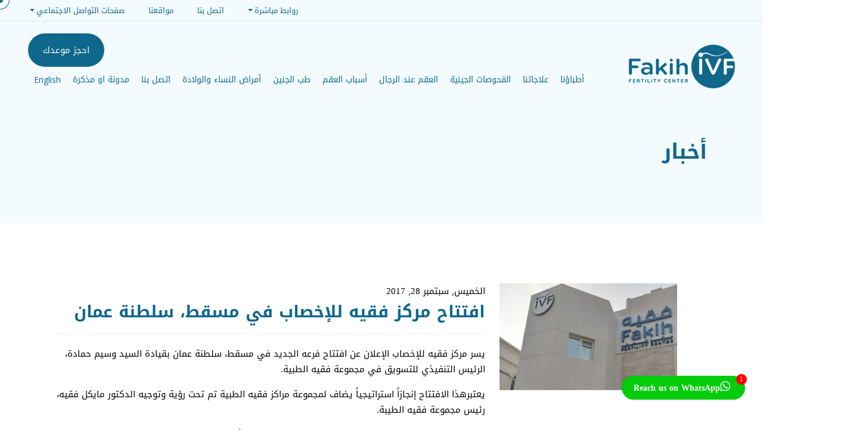

--- FILE ---
content_type: text/html; charset=UTF-8
request_url: https://fakihivf.com/ar/news/opening-of-fakih-ivf-in-muscat-oman/
body_size: 115204
content:
<!doctype html>
<html dir="rtl" lang="ar" prefix="og: https://ogp.me/ns#">

<head>
  <meta charset="utf-8">
  <meta name="viewport" content="width=device-width, initial-scale=1">

    <meta name="facebook-domain-verification" content="56exxyr92qvtk7p6e49ajoindialxc" />
    
    <!--Copy below script tag to targeted webpage
    <script type="text/javascript"
    src="https://m6.purplecloud.ai/libs/engagement-1.2.0.min.js"
    data-pg-client="135699100301"
    data-pg-chat="2098"
    data-pg-spa="0"
    data-pg-fs="0"
    data-pg-amp="0"
    data-pg-delay="0"
    data-pg-db="0"></script> -->
    
    <title>افتتاح مركز فقيه للإخصاب في مسقط، سلطنة عمان - Fakih IVF Fakih IVF</title>
    
    <!-- HREFLANG Regions -->
	<link href="https://fakihivf.com" hreflang="en" rel="alternate">
	<link href="" hreflang="ar-dz" rel="alternate" />
	<link href="" hreflang="ar-az" rel="alternate" />
	<link href="" hreflang="ar-bh" rel="alternate" />
	<link href="" hreflang="ar-eg" rel="alternate" />
	<link href="" hreflang="ar-ir" rel="alternate" />
	<link href="" hreflang="ar-iq" rel="alternate" />
	<link href="" hreflang="ar-jo" rel="alternate" />
	<link href="" hreflang="ar-kw" rel="alternate" />
	<link href="" hreflang="ar-lb" rel="alternate" />
	<link href="" hreflang="ar-ly" rel="alternate" />
	<link href="" hreflang="ar-ma" rel="alternate" />
	<link href="" hreflang="ar-om" rel="alternate" />
	<link href="" hreflang="ar-pk" rel="alternate" />
	<link href="" hreflang="ar-ps" rel="alternate" />
	<link href="" hreflang="ar-qa" rel="alternate" />
	<link href="" hreflang="ar-sa" rel="alternate" />
	<link href="" hreflang="ar-sy" rel="alternate" />
	<link href="" hreflang="ar-tn" rel="alternate" />
	<link href="" hreflang="ar-ae" rel="alternate" />
	<link href="" hreflang="ar-ye" rel="alternate" />
  
		<!-- All in One SEO Pro 4.9.1.1 - aioseo.com -->
	<meta name="description" content="يسر مركز فقيه للإخصاب الإعلان عن افتتاح فرعه الجديد في مسقط، سلطنة عمان بقيادة السيد وسيم حمادة، الرئيس التنفيذي للتسويق في مجموعة فقيه الطبية. يعتبرهذا الافتتاح إنجازاً استراتيجياً يضاف لمجموعة مراكز فقيه الطبية تم تحت رؤية وتوجيه الدكتور مايكل فقيه، رئيس مجموعة فقيه الطيبة. وسيقدم المركز الجديد المتطور مجموعة كاملة من خدمات علاج أمراض العقم" />
	<meta name="robots" content="max-image-preview:large" />
	<link rel="canonical" href="https://fakihivf.com/ar/news/opening-of-fakih-ivf-in-muscat-oman/" />
	<meta name="generator" content="All in One SEO Pro (AIOSEO) 4.9.1.1" />

		<meta name="google-site-verification" content="lVInb3NbMnZ9AYiqN2MECrdg74lVFoti8pENI02TE6Q" />

<script>
(function(i,s,o,g,r,a,m){i['GoogleAnalyticsObject']=r;i[r]=i[r]||function(){
(i[r].q=i[r].q||[]).push(arguments)},i[r].l=1*new Date();a=s.createElement(o),
m=s.getElementsByTagName(o)[0];a.async=1;a.src=g;m.parentNode.insertBefore(a,m)
})(window,document,'script','//www.google-analytics.com/analytics.js','ga');
ga('create', 'UA-29413998-1', 'auto');
</script>

<!-- Global site tag (gtag.js) - Google Analytics -->
<script async src="https://www.googletagmanager.com/gtag/js?id=G-5CHPCCSFCZ"></script>
<script>
window.dataLayer = window.dataLayer || [];
function gtag(){dataLayer.push(arguments);}
gtag('js', new Date());

gtag('config', 'G-5CHPCCSFCZ');
</script>


<!-- Google Code for Remarketing tag -->
<!-- Remarketing tags may not be associated with personally identifiable information or placed on pages related to sensitive categories. For instructions on adding this tag and more information on the above requirements, read the setup guide: google.com/ads/remarketingsetup -->
<script type="text/javascript">
/* <![CDATA[ */
var google_conversion_id = 1025841758;
var google_conversion_label = "Uwk3CK7x1AMQ3rSU6QM";
var google_custom_params = window.google_tag_params;
var google_remarketing_only = true;
/* ]] > */
</script>
<script type="text/javascript" src="//www.googleadservices.com/pagead/conversion.js">
</script>
<noscript>
<div style="display:inline;">
<img height="1" width="1" style="border-style:none;" alt="" src="//googleads.g.doubleclick.net/pagead/viewthroughconversion/1025841758/?value=0&label=Uwk3CK7x1AMQ3rSU6QM&guid=ON&script=0"/>
</div>
</noscript>

<!-- Facebook Pixel Code -->
<script>
!function(f,b,e,v,n,t,s){if(f.fbq)return;n=f.fbq=function(){n.callMethod?
n.callMethod.apply(n,arguments):n.queue.push(arguments)};if(!f._fbq)f._fbq=n;
n.push=n;n.loaded=!0;n.version='2.0';n.queue=[];t=b.createElement(e);t.async=!0;
t.src=v;s=b.getElementsByTagName(e)[0];s.parentNode.insertBefore(t,s)}(window,
document,'script','https://connect.facebook.net/en_US/fbevents.js');
// Insert Your Facebook Pixel ID below. 
fbq('init', '316139005396711');
fbq('track', 'PageView');
</script>
<!-- Insert Your Facebook Pixel ID below. --> 
<noscript><img height="1" width="1" style="display:none"
src="https://www.facebook.com/tr?id=FB_PIXEL_ID&ev=PageView&noscript=1"
/></noscript>
<!-- End Facebook Pixel Code -->

<!-- Clarity tracking code for http://fakihivf.com/ -->
<script>
  (function(c,l,a,r,i,t,y){
    c[a]=c[a]||function(){(c[a].q=c[a].q||[]).push(arguments)};
    t=l.createElement(r);t.async=1;t.src="https://www.clarity.ms/tag/"+i+"?ref=bwt";
    y=l.getElementsByTagName(r)[0];y.parentNode.insertBefore(t,y);
  })(window, document, "clarity", "script", "6uuuabc5ww");
</script>
		<meta property="og:locale" content="ar_AR" />
		<meta property="og:site_name" content="Fakih IVF - Fakih IVF Fertility Center is one of the leading Infertility, Gynecology, Obstetrics, Genetics and IVF centers in the GCC Region." />
		<meta property="og:type" content="article" />
		<meta property="og:title" content="افتتاح مركز فقيه للإخصاب في مسقط، سلطنة عمان - Fakih IVF" />
		<meta property="og:description" content="يسر مركز فقيه للإخصاب الإعلان عن افتتاح فرعه الجديد في مسقط، سلطنة عمان بقيادة السيد وسيم حمادة، الرئيس التنفيذي للتسويق في مجموعة فقيه الطبية. يعتبرهذا الافتتاح إنجازاً استراتيجياً يضاف لمجموعة مراكز فقيه الطبية تم تحت رؤية وتوجيه الدكتور مايكل فقيه، رئيس مجموعة فقيه الطيبة. وسيقدم المركز الجديد المتطور مجموعة كاملة من خدمات علاج أمراض العقم" />
		<meta property="og:url" content="https://fakihivf.com/ar/news/opening-of-fakih-ivf-in-muscat-oman/" />
		<meta property="article:published_time" content="2017-09-28T06:47:20+00:00" />
		<meta property="article:modified_time" content="2024-05-29T06:44:13+00:00" />
		<meta property="article:publisher" content="https://www.facebook.com/FakihIVF" />
		<meta name="twitter:card" content="summary" />
		<meta name="twitter:site" content="@FakihIVF" />
		<meta name="twitter:title" content="افتتاح مركز فقيه للإخصاب في مسقط، سلطنة عمان - Fakih IVF" />
		<meta name="twitter:description" content="يسر مركز فقيه للإخصاب الإعلان عن افتتاح فرعه الجديد في مسقط، سلطنة عمان بقيادة السيد وسيم حمادة، الرئيس التنفيذي للتسويق في مجموعة فقيه الطبية. يعتبرهذا الافتتاح إنجازاً استراتيجياً يضاف لمجموعة مراكز فقيه الطبية تم تحت رؤية وتوجيه الدكتور مايكل فقيه، رئيس مجموعة فقيه الطيبة. وسيقدم المركز الجديد المتطور مجموعة كاملة من خدمات علاج أمراض العقم" />
		<meta name="twitter:image" content="https://fakihivf.com/wp-content/uploads/2021/04/63.jpg" />
		<script type="application/ld+json" class="aioseo-schema">
			{"@context":"https:\/\/schema.org","@graph":[{"@type":"BreadcrumbList","@id":"https:\/\/fakihivf.com\/ar\/news\/opening-of-fakih-ivf-in-muscat-oman\/#breadcrumblist","itemListElement":[{"@type":"ListItem","@id":"https:\/\/fakihivf.com#listItem","position":1,"name":"Home","item":"https:\/\/fakihivf.com","nextItem":{"@type":"ListItem","@id":"https:\/\/fakihivf.com\/ar\/news\/articles\/latest-news\/#listItem","name":"News"}},{"@type":"ListItem","@id":"https:\/\/fakihivf.com\/ar\/news\/articles\/latest-news\/#listItem","position":2,"name":"News","item":"https:\/\/fakihivf.com\/ar\/news\/articles\/latest-news\/","nextItem":{"@type":"ListItem","@id":"https:\/\/fakihivf.com\/ar\/news\/opening-of-fakih-ivf-in-muscat-oman\/#listItem","name":"\u0627\u0641\u062a\u062a\u0627\u062d \u0645\u0631\u0643\u0632 \u0641\u0642\u064a\u0647 \u0644\u0644\u0625\u062e\u0635\u0627\u0628 \u0641\u064a \u0645\u0633\u0642\u0637\u060c \u0633\u0644\u0637\u0646\u0629 \u0639\u0645\u0627\u0646"},"previousItem":{"@type":"ListItem","@id":"https:\/\/fakihivf.com#listItem","name":"Home"}},{"@type":"ListItem","@id":"https:\/\/fakihivf.com\/ar\/news\/opening-of-fakih-ivf-in-muscat-oman\/#listItem","position":3,"name":"\u0627\u0641\u062a\u062a\u0627\u062d \u0645\u0631\u0643\u0632 \u0641\u0642\u064a\u0647 \u0644\u0644\u0625\u062e\u0635\u0627\u0628 \u0641\u064a \u0645\u0633\u0642\u0637\u060c \u0633\u0644\u0637\u0646\u0629 \u0639\u0645\u0627\u0646","previousItem":{"@type":"ListItem","@id":"https:\/\/fakihivf.com\/ar\/news\/articles\/latest-news\/#listItem","name":"News"}}]},{"@type":"Organization","@id":"https:\/\/fakihivf.com\/#organization","name":"Fakih IVF Fertility Center","description":"Fakih IVF Fertility Center is one of the leading Infertility, Gynecology, Obstetrics, Genetics and IVF centers in the GCC Region.","url":"https:\/\/fakihivf.com\/","telephone":"+97143497600","sameAs":["https:\/\/www.facebook.com\/FakihIVF","https:\/\/twitter.com\/FakihIVF","https:\/\/www.instagram.com\/fakihivf\/","https:\/\/www.youtube.com\/channel\/UCQzgIp5d2_X3WmQAjvG3iRw","https:\/\/www.linkedin.com\/company\/fakih-ivf-medical-group?trk=biz-companies-cym"]},{"@type":"WebPage","@id":"https:\/\/fakihivf.com\/ar\/news\/opening-of-fakih-ivf-in-muscat-oman\/#webpage","url":"https:\/\/fakihivf.com\/ar\/news\/opening-of-fakih-ivf-in-muscat-oman\/","name":"\u0627\u0641\u062a\u062a\u0627\u062d \u0645\u0631\u0643\u0632 \u0641\u0642\u064a\u0647 \u0644\u0644\u0625\u062e\u0635\u0627\u0628 \u0641\u064a \u0645\u0633\u0642\u0637\u060c \u0633\u0644\u0637\u0646\u0629 \u0639\u0645\u0627\u0646 - Fakih IVF","description":"\u064a\u0633\u0631 \u0645\u0631\u0643\u0632 \u0641\u0642\u064a\u0647 \u0644\u0644\u0625\u062e\u0635\u0627\u0628 \u0627\u0644\u0625\u0639\u0644\u0627\u0646 \u0639\u0646 \u0627\u0641\u062a\u062a\u0627\u062d \u0641\u0631\u0639\u0647 \u0627\u0644\u062c\u062f\u064a\u062f \u0641\u064a \u0645\u0633\u0642\u0637\u060c \u0633\u0644\u0637\u0646\u0629 \u0639\u0645\u0627\u0646 \u0628\u0642\u064a\u0627\u062f\u0629 \u0627\u0644\u0633\u064a\u062f \u0648\u0633\u064a\u0645 \u062d\u0645\u0627\u062f\u0629\u060c \u0627\u0644\u0631\u0626\u064a\u0633 \u0627\u0644\u062a\u0646\u0641\u064a\u0630\u064a \u0644\u0644\u062a\u0633\u0648\u064a\u0642 \u0641\u064a \u0645\u062c\u0645\u0648\u0639\u0629 \u0641\u0642\u064a\u0647 \u0627\u0644\u0637\u0628\u064a\u0629. \u064a\u0639\u062a\u0628\u0631\u0647\u0630\u0627 \u0627\u0644\u0627\u0641\u062a\u062a\u0627\u062d \u0625\u0646\u062c\u0627\u0632\u0627\u064b \u0627\u0633\u062a\u0631\u0627\u062a\u064a\u062c\u064a\u0627\u064b \u064a\u0636\u0627\u0641 \u0644\u0645\u062c\u0645\u0648\u0639\u0629 \u0645\u0631\u0627\u0643\u0632 \u0641\u0642\u064a\u0647 \u0627\u0644\u0637\u0628\u064a\u0629 \u062a\u0645 \u062a\u062d\u062a \u0631\u0624\u064a\u0629 \u0648\u062a\u0648\u062c\u064a\u0647 \u0627\u0644\u062f\u0643\u062a\u0648\u0631 \u0645\u0627\u064a\u0643\u0644 \u0641\u0642\u064a\u0647\u060c \u0631\u0626\u064a\u0633 \u0645\u062c\u0645\u0648\u0639\u0629 \u0641\u0642\u064a\u0647 \u0627\u0644\u0637\u064a\u0628\u0629. \u0648\u0633\u064a\u0642\u062f\u0645 \u0627\u0644\u0645\u0631\u0643\u0632 \u0627\u0644\u062c\u062f\u064a\u062f \u0627\u0644\u0645\u062a\u0637\u0648\u0631 \u0645\u062c\u0645\u0648\u0639\u0629 \u0643\u0627\u0645\u0644\u0629 \u0645\u0646 \u062e\u062f\u0645\u0627\u062a \u0639\u0644\u0627\u062c \u0623\u0645\u0631\u0627\u0636 \u0627\u0644\u0639\u0642\u0645","inLanguage":"ar","isPartOf":{"@id":"https:\/\/fakihivf.com\/#website"},"breadcrumb":{"@id":"https:\/\/fakihivf.com\/ar\/news\/opening-of-fakih-ivf-in-muscat-oman\/#breadcrumblist"},"image":{"@type":"ImageObject","url":"https:\/\/fakihivf.com\/wp-content\/uploads\/2021\/04\/63.jpg","@id":"https:\/\/fakihivf.com\/ar\/news\/opening-of-fakih-ivf-in-muscat-oman\/#mainImage","width":500,"height":300},"primaryImageOfPage":{"@id":"https:\/\/fakihivf.com\/ar\/news\/opening-of-fakih-ivf-in-muscat-oman\/#mainImage"},"datePublished":"2017-09-28T06:47:20+00:00","dateModified":"2024-05-29T06:44:13+00:00"},{"@type":"WebSite","@id":"https:\/\/fakihivf.com\/#website","url":"https:\/\/fakihivf.com\/","name":"IVF UAE - Fakih IVF","description":"Fakih IVF Fertility Center is one of the leading Infertility, Gynecology, Obstetrics, Genetics and IVF centers in the GCC Region.","inLanguage":"ar","publisher":{"@id":"https:\/\/fakihivf.com\/#organization"}}]}
		</script>
		<!-- All in One SEO Pro -->

<link rel="alternate" href="https://fakihivf.com/news/opening-of-fakih-ivf-in-muscat-oman/" hreflang="en" />
<link rel="alternate" href="https://fakihivf.com/ar/news/opening-of-fakih-ivf-in-muscat-oman/" hreflang="ar" />
<link rel='dns-prefetch' href='//www.googletagmanager.com' />
<link rel="alternate" title="oEmbed (JSON)" type="application/json+oembed" href="https://fakihivf.com/wp-json/oembed/1.0/embed?url=https%3A%2F%2Ffakihivf.com%2Far%2Fnews%2Fopening-of-fakih-ivf-in-muscat-oman%2F" />
<link rel="alternate" title="oEmbed (XML)" type="text/xml+oembed" href="https://fakihivf.com/wp-json/oembed/1.0/embed?url=https%3A%2F%2Ffakihivf.com%2Far%2Fnews%2Fopening-of-fakih-ivf-in-muscat-oman%2F&#038;format=xml" />
		<!-- This site uses the Google Analytics by MonsterInsights plugin v9.11.1 - Using Analytics tracking - https://www.monsterinsights.com/ -->
		<!-- Note: MonsterInsights is not currently configured on this site. The site owner needs to authenticate with Google Analytics in the MonsterInsights settings panel. -->
					<!-- No tracking code set -->
				<!-- / Google Analytics by MonsterInsights -->
		<style id='wp-img-auto-sizes-contain-inline-css' type='text/css'>
img:is([sizes=auto i],[sizes^="auto," i]){contain-intrinsic-size:3000px 1500px}
/*# sourceURL=wp-img-auto-sizes-contain-inline-css */
</style>
<style id='wp-emoji-styles-inline-css' type='text/css'>

	img.wp-smiley, img.emoji {
		display: inline !important;
		border: none !important;
		box-shadow: none !important;
		height: 1em !important;
		width: 1em !important;
		margin: 0 0.07em !important;
		vertical-align: -0.1em !important;
		background: none !important;
		padding: 0 !important;
	}
/*# sourceURL=wp-emoji-styles-inline-css */
</style>
<style id='wp-block-library-inline-css' type='text/css'>
:root{--wp-block-synced-color:#7a00df;--wp-block-synced-color--rgb:122,0,223;--wp-bound-block-color:var(--wp-block-synced-color);--wp-editor-canvas-background:#ddd;--wp-admin-theme-color:#007cba;--wp-admin-theme-color--rgb:0,124,186;--wp-admin-theme-color-darker-10:#006ba1;--wp-admin-theme-color-darker-10--rgb:0,107,160.5;--wp-admin-theme-color-darker-20:#005a87;--wp-admin-theme-color-darker-20--rgb:0,90,135;--wp-admin-border-width-focus:2px}@media (min-resolution:192dpi){:root{--wp-admin-border-width-focus:1.5px}}.wp-element-button{cursor:pointer}:root .has-very-light-gray-background-color{background-color:#eee}:root .has-very-dark-gray-background-color{background-color:#313131}:root .has-very-light-gray-color{color:#eee}:root .has-very-dark-gray-color{color:#313131}:root .has-vivid-green-cyan-to-vivid-cyan-blue-gradient-background{background:linear-gradient(135deg,#00d084,#0693e3)}:root .has-purple-crush-gradient-background{background:linear-gradient(135deg,#34e2e4,#4721fb 50%,#ab1dfe)}:root .has-hazy-dawn-gradient-background{background:linear-gradient(135deg,#faaca8,#dad0ec)}:root .has-subdued-olive-gradient-background{background:linear-gradient(135deg,#fafae1,#67a671)}:root .has-atomic-cream-gradient-background{background:linear-gradient(135deg,#fdd79a,#004a59)}:root .has-nightshade-gradient-background{background:linear-gradient(135deg,#330968,#31cdcf)}:root .has-midnight-gradient-background{background:linear-gradient(135deg,#020381,#2874fc)}:root{--wp--preset--font-size--normal:16px;--wp--preset--font-size--huge:42px}.has-regular-font-size{font-size:1em}.has-larger-font-size{font-size:2.625em}.has-normal-font-size{font-size:var(--wp--preset--font-size--normal)}.has-huge-font-size{font-size:var(--wp--preset--font-size--huge)}.has-text-align-center{text-align:center}.has-text-align-left{text-align:left}.has-text-align-right{text-align:right}.has-fit-text{white-space:nowrap!important}#end-resizable-editor-section{display:none}.aligncenter{clear:both}.items-justified-left{justify-content:flex-start}.items-justified-center{justify-content:center}.items-justified-right{justify-content:flex-end}.items-justified-space-between{justify-content:space-between}.screen-reader-text{border:0;clip-path:inset(50%);height:1px;margin:-1px;overflow:hidden;padding:0;position:absolute;width:1px;word-wrap:normal!important}.screen-reader-text:focus{background-color:#ddd;clip-path:none;color:#444;display:block;font-size:1em;height:auto;left:5px;line-height:normal;padding:15px 23px 14px;text-decoration:none;top:5px;width:auto;z-index:100000}html :where(.has-border-color){border-style:solid}html :where([style*=border-top-color]){border-top-style:solid}html :where([style*=border-right-color]){border-right-style:solid}html :where([style*=border-bottom-color]){border-bottom-style:solid}html :where([style*=border-left-color]){border-left-style:solid}html :where([style*=border-width]){border-style:solid}html :where([style*=border-top-width]){border-top-style:solid}html :where([style*=border-right-width]){border-right-style:solid}html :where([style*=border-bottom-width]){border-bottom-style:solid}html :where([style*=border-left-width]){border-left-style:solid}html :where(img[class*=wp-image-]){height:auto;max-width:100%}:where(figure){margin:0 0 1em}html :where(.is-position-sticky){--wp-admin--admin-bar--position-offset:var(--wp-admin--admin-bar--height,0px)}@media screen and (max-width:600px){html :where(.is-position-sticky){--wp-admin--admin-bar--position-offset:0px}}

/*# sourceURL=wp-block-library-inline-css */
</style><style id='global-styles-inline-css' type='text/css'>
:root{--wp--preset--aspect-ratio--square: 1;--wp--preset--aspect-ratio--4-3: 4/3;--wp--preset--aspect-ratio--3-4: 3/4;--wp--preset--aspect-ratio--3-2: 3/2;--wp--preset--aspect-ratio--2-3: 2/3;--wp--preset--aspect-ratio--16-9: 16/9;--wp--preset--aspect-ratio--9-16: 9/16;--wp--preset--color--black: #000000;--wp--preset--color--cyan-bluish-gray: #abb8c3;--wp--preset--color--white: #ffffff;--wp--preset--color--pale-pink: #f78da7;--wp--preset--color--vivid-red: #cf2e2e;--wp--preset--color--luminous-vivid-orange: #ff6900;--wp--preset--color--luminous-vivid-amber: #fcb900;--wp--preset--color--light-green-cyan: #7bdcb5;--wp--preset--color--vivid-green-cyan: #00d084;--wp--preset--color--pale-cyan-blue: #8ed1fc;--wp--preset--color--vivid-cyan-blue: #0693e3;--wp--preset--color--vivid-purple: #9b51e0;--wp--preset--gradient--vivid-cyan-blue-to-vivid-purple: linear-gradient(135deg,rgb(6,147,227) 0%,rgb(155,81,224) 100%);--wp--preset--gradient--light-green-cyan-to-vivid-green-cyan: linear-gradient(135deg,rgb(122,220,180) 0%,rgb(0,208,130) 100%);--wp--preset--gradient--luminous-vivid-amber-to-luminous-vivid-orange: linear-gradient(135deg,rgb(252,185,0) 0%,rgb(255,105,0) 100%);--wp--preset--gradient--luminous-vivid-orange-to-vivid-red: linear-gradient(135deg,rgb(255,105,0) 0%,rgb(207,46,46) 100%);--wp--preset--gradient--very-light-gray-to-cyan-bluish-gray: linear-gradient(135deg,rgb(238,238,238) 0%,rgb(169,184,195) 100%);--wp--preset--gradient--cool-to-warm-spectrum: linear-gradient(135deg,rgb(74,234,220) 0%,rgb(151,120,209) 20%,rgb(207,42,186) 40%,rgb(238,44,130) 60%,rgb(251,105,98) 80%,rgb(254,248,76) 100%);--wp--preset--gradient--blush-light-purple: linear-gradient(135deg,rgb(255,206,236) 0%,rgb(152,150,240) 100%);--wp--preset--gradient--blush-bordeaux: linear-gradient(135deg,rgb(254,205,165) 0%,rgb(254,45,45) 50%,rgb(107,0,62) 100%);--wp--preset--gradient--luminous-dusk: linear-gradient(135deg,rgb(255,203,112) 0%,rgb(199,81,192) 50%,rgb(65,88,208) 100%);--wp--preset--gradient--pale-ocean: linear-gradient(135deg,rgb(255,245,203) 0%,rgb(182,227,212) 50%,rgb(51,167,181) 100%);--wp--preset--gradient--electric-grass: linear-gradient(135deg,rgb(202,248,128) 0%,rgb(113,206,126) 100%);--wp--preset--gradient--midnight: linear-gradient(135deg,rgb(2,3,129) 0%,rgb(40,116,252) 100%);--wp--preset--font-size--small: 13px;--wp--preset--font-size--medium: 20px;--wp--preset--font-size--large: 36px;--wp--preset--font-size--x-large: 42px;--wp--preset--spacing--20: 0.44rem;--wp--preset--spacing--30: 0.67rem;--wp--preset--spacing--40: 1rem;--wp--preset--spacing--50: 1.5rem;--wp--preset--spacing--60: 2.25rem;--wp--preset--spacing--70: 3.38rem;--wp--preset--spacing--80: 5.06rem;--wp--preset--shadow--natural: 6px 6px 9px rgba(0, 0, 0, 0.2);--wp--preset--shadow--deep: 12px 12px 50px rgba(0, 0, 0, 0.4);--wp--preset--shadow--sharp: 6px 6px 0px rgba(0, 0, 0, 0.2);--wp--preset--shadow--outlined: 6px 6px 0px -3px rgb(255, 255, 255), 6px 6px rgb(0, 0, 0);--wp--preset--shadow--crisp: 6px 6px 0px rgb(0, 0, 0);}:where(.is-layout-flex){gap: 0.5em;}:where(.is-layout-grid){gap: 0.5em;}body .is-layout-flex{display: flex;}.is-layout-flex{flex-wrap: wrap;align-items: center;}.is-layout-flex > :is(*, div){margin: 0;}body .is-layout-grid{display: grid;}.is-layout-grid > :is(*, div){margin: 0;}:where(.wp-block-columns.is-layout-flex){gap: 2em;}:where(.wp-block-columns.is-layout-grid){gap: 2em;}:where(.wp-block-post-template.is-layout-flex){gap: 1.25em;}:where(.wp-block-post-template.is-layout-grid){gap: 1.25em;}.has-black-color{color: var(--wp--preset--color--black) !important;}.has-cyan-bluish-gray-color{color: var(--wp--preset--color--cyan-bluish-gray) !important;}.has-white-color{color: var(--wp--preset--color--white) !important;}.has-pale-pink-color{color: var(--wp--preset--color--pale-pink) !important;}.has-vivid-red-color{color: var(--wp--preset--color--vivid-red) !important;}.has-luminous-vivid-orange-color{color: var(--wp--preset--color--luminous-vivid-orange) !important;}.has-luminous-vivid-amber-color{color: var(--wp--preset--color--luminous-vivid-amber) !important;}.has-light-green-cyan-color{color: var(--wp--preset--color--light-green-cyan) !important;}.has-vivid-green-cyan-color{color: var(--wp--preset--color--vivid-green-cyan) !important;}.has-pale-cyan-blue-color{color: var(--wp--preset--color--pale-cyan-blue) !important;}.has-vivid-cyan-blue-color{color: var(--wp--preset--color--vivid-cyan-blue) !important;}.has-vivid-purple-color{color: var(--wp--preset--color--vivid-purple) !important;}.has-black-background-color{background-color: var(--wp--preset--color--black) !important;}.has-cyan-bluish-gray-background-color{background-color: var(--wp--preset--color--cyan-bluish-gray) !important;}.has-white-background-color{background-color: var(--wp--preset--color--white) !important;}.has-pale-pink-background-color{background-color: var(--wp--preset--color--pale-pink) !important;}.has-vivid-red-background-color{background-color: var(--wp--preset--color--vivid-red) !important;}.has-luminous-vivid-orange-background-color{background-color: var(--wp--preset--color--luminous-vivid-orange) !important;}.has-luminous-vivid-amber-background-color{background-color: var(--wp--preset--color--luminous-vivid-amber) !important;}.has-light-green-cyan-background-color{background-color: var(--wp--preset--color--light-green-cyan) !important;}.has-vivid-green-cyan-background-color{background-color: var(--wp--preset--color--vivid-green-cyan) !important;}.has-pale-cyan-blue-background-color{background-color: var(--wp--preset--color--pale-cyan-blue) !important;}.has-vivid-cyan-blue-background-color{background-color: var(--wp--preset--color--vivid-cyan-blue) !important;}.has-vivid-purple-background-color{background-color: var(--wp--preset--color--vivid-purple) !important;}.has-black-border-color{border-color: var(--wp--preset--color--black) !important;}.has-cyan-bluish-gray-border-color{border-color: var(--wp--preset--color--cyan-bluish-gray) !important;}.has-white-border-color{border-color: var(--wp--preset--color--white) !important;}.has-pale-pink-border-color{border-color: var(--wp--preset--color--pale-pink) !important;}.has-vivid-red-border-color{border-color: var(--wp--preset--color--vivid-red) !important;}.has-luminous-vivid-orange-border-color{border-color: var(--wp--preset--color--luminous-vivid-orange) !important;}.has-luminous-vivid-amber-border-color{border-color: var(--wp--preset--color--luminous-vivid-amber) !important;}.has-light-green-cyan-border-color{border-color: var(--wp--preset--color--light-green-cyan) !important;}.has-vivid-green-cyan-border-color{border-color: var(--wp--preset--color--vivid-green-cyan) !important;}.has-pale-cyan-blue-border-color{border-color: var(--wp--preset--color--pale-cyan-blue) !important;}.has-vivid-cyan-blue-border-color{border-color: var(--wp--preset--color--vivid-cyan-blue) !important;}.has-vivid-purple-border-color{border-color: var(--wp--preset--color--vivid-purple) !important;}.has-vivid-cyan-blue-to-vivid-purple-gradient-background{background: var(--wp--preset--gradient--vivid-cyan-blue-to-vivid-purple) !important;}.has-light-green-cyan-to-vivid-green-cyan-gradient-background{background: var(--wp--preset--gradient--light-green-cyan-to-vivid-green-cyan) !important;}.has-luminous-vivid-amber-to-luminous-vivid-orange-gradient-background{background: var(--wp--preset--gradient--luminous-vivid-amber-to-luminous-vivid-orange) !important;}.has-luminous-vivid-orange-to-vivid-red-gradient-background{background: var(--wp--preset--gradient--luminous-vivid-orange-to-vivid-red) !important;}.has-very-light-gray-to-cyan-bluish-gray-gradient-background{background: var(--wp--preset--gradient--very-light-gray-to-cyan-bluish-gray) !important;}.has-cool-to-warm-spectrum-gradient-background{background: var(--wp--preset--gradient--cool-to-warm-spectrum) !important;}.has-blush-light-purple-gradient-background{background: var(--wp--preset--gradient--blush-light-purple) !important;}.has-blush-bordeaux-gradient-background{background: var(--wp--preset--gradient--blush-bordeaux) !important;}.has-luminous-dusk-gradient-background{background: var(--wp--preset--gradient--luminous-dusk) !important;}.has-pale-ocean-gradient-background{background: var(--wp--preset--gradient--pale-ocean) !important;}.has-electric-grass-gradient-background{background: var(--wp--preset--gradient--electric-grass) !important;}.has-midnight-gradient-background{background: var(--wp--preset--gradient--midnight) !important;}.has-small-font-size{font-size: var(--wp--preset--font-size--small) !important;}.has-medium-font-size{font-size: var(--wp--preset--font-size--medium) !important;}.has-large-font-size{font-size: var(--wp--preset--font-size--large) !important;}.has-x-large-font-size{font-size: var(--wp--preset--font-size--x-large) !important;}
/*# sourceURL=global-styles-inline-css */
</style>

<style id='classic-theme-styles-inline-css' type='text/css'>
/*! This file is auto-generated */
.wp-block-button__link{color:#fff;background-color:#32373c;border-radius:9999px;box-shadow:none;text-decoration:none;padding:calc(.667em + 2px) calc(1.333em + 2px);font-size:1.125em}.wp-block-file__button{background:#32373c;color:#fff;text-decoration:none}
/*# sourceURL=/wp-includes/css/classic-themes.min.css */
</style>
<link rel='stylesheet' id='contact-form-7-css' href='https://fakihivf.com/wp-content/plugins/contact-form-7/includes/css/styles.css?ver=6.1.3' type='text/css' media='all' />
<style id='contact-form-7-inline-css' type='text/css'>
.wpcf7 .wpcf7-recaptcha iframe {margin-bottom: 0;}.wpcf7 .wpcf7-recaptcha[data-align="center"] > div {margin: 0 auto;}.wpcf7 .wpcf7-recaptcha[data-align="right"] > div {margin: 0 0 0 auto;}
/*# sourceURL=contact-form-7-inline-css */
</style>
<link rel='stylesheet' id='contact-form-7-rtl-css' href='https://fakihivf.com/wp-content/plugins/contact-form-7/includes/css/styles-rtl.css?ver=6.1.3' type='text/css' media='all' />
<link rel='stylesheet' id='twwr-chat-agents-css' href='https://fakihivf.com/wp-content/plugins/tw-whatsapp-chat-rotator/css/style.css?ver=9f0cf23c523981bfc60a612333a30e8d' type='text/css' media='all' />
<link rel='stylesheet' id='twwr-chat-redirect-css' href='https://fakihivf.com/wp-content/plugins/tw-whatsapp-chat-rotator/css/wa-redirect.css?ver=9f0cf23c523981bfc60a612333a30e8d' type='text/css' media='all' />
<link rel='stylesheet' id='FIVF-bootstrap-css' href='https://fakihivf.com/wp-content/themes/fakihivf/css/bootstrap.min.css' type='text/css' media='screen' />
<link rel='stylesheet' id='FIVF-owlcarousel-css' href='https://fakihivf.com/wp-content/themes/fakihivf/css/owl.carousel.css' type='text/css' media='screen' />
<link rel='stylesheet' id='FIVF-owltheme-css' href='https://fakihivf.com/wp-content/themes/fakihivf/css/owl.theme.default.min.css' type='text/css' media='screen' />
<link rel='stylesheet' id='FIVF-fontawesome-css' href='https://fakihivf.com/wp-content/themes/fakihivf/fontawesome/css/all.css' type='text/css' media='screen' />
<link rel='stylesheet' id='FIVF-flex-css' href='https://fakihivf.com/wp-content/themes/fakihivf/css/flex.css' type='text/css' media='screen' />
<link rel='stylesheet' id='FIVF-overlay-css' href='https://fakihivf.com/wp-content/themes/fakihivf/css/overlay.css' type='text/css' media='screen' />
<link rel='stylesheet' id='FIVF-aos-css' href='https://fakihivf.com/wp-content/themes/fakihivf/css/aos.css' type='text/css' media='screen' />
<link rel='stylesheet' id='FIVF-select2-css' href='https://fakihivf.com/wp-content/themes/fakihivf/css/select2.min.css' type='text/css' media='screen' />
<link rel='stylesheet' id='FIVF-scssstyle-css' href='https://fakihivf.com/wp-content/themes/fakihivf/scss/style.css' type='text/css' media='screen' />
<link rel='stylesheet' id='FIVF-arstyle-css' href='https://fakihivf.com/wp-content/themes/fakihivf/css/style-ar.css' type='text/css' media='screen' />
<link rel='stylesheet' id='FIVF-style-css' href='https://fakihivf.com/wp-content/themes/fakihivf/style.css' type='text/css' media='all' />
<script type="text/javascript" src="https://fakihivf.com/wp-includes/js/jquery/jquery.min.js?ver=3.7.1" id="jquery-core-js"></script>
<script type="text/javascript" src="https://fakihivf.com/wp-includes/js/jquery/jquery-migrate.min.js?ver=3.4.1" id="jquery-migrate-js"></script>

<!-- Google tag (gtag.js) snippet added by Site Kit -->
<!-- Google Analytics snippet added by Site Kit -->
<script type="text/javascript" src="https://www.googletagmanager.com/gtag/js?id=GT-T94VDX3G" id="google_gtagjs-js" async></script>
<script type="text/javascript" id="google_gtagjs-js-after">
/* <![CDATA[ */
window.dataLayer = window.dataLayer || [];function gtag(){dataLayer.push(arguments);}
gtag("set","linker",{"domains":["fakihivf.com"]});
gtag("js", new Date());
gtag("set", "developer_id.dZTNiMT", true);
gtag("config", "GT-T94VDX3G");
 window._googlesitekit = window._googlesitekit || {}; window._googlesitekit.throttledEvents = []; window._googlesitekit.gtagEvent = (name, data) => { var key = JSON.stringify( { name, data } ); if ( !! window._googlesitekit.throttledEvents[ key ] ) { return; } window._googlesitekit.throttledEvents[ key ] = true; setTimeout( () => { delete window._googlesitekit.throttledEvents[ key ]; }, 5 ); gtag( "event", name, { ...data, event_source: "site-kit" } ); }; 
//# sourceURL=google_gtagjs-js-after
/* ]]> */
</script>
<link rel="https://api.w.org/" href="https://fakihivf.com/wp-json/" /><link rel="alternate" title="JSON" type="application/json" href="https://fakihivf.com/wp-json/wp/v2/news/1746" /><link rel="EditURI" type="application/rsd+xml" title="RSD" href="https://fakihivf.com/xmlrpc.php?rsd" />

<link rel='shortlink' href='https://fakihivf.com/?p=1746' />
<meta name="generator" content="Site Kit by Google 1.168.0" /><style type="text/css">.broken_link, a.broken_link {
	text-decoration: line-through;
}</style><link rel="icon" href="https://fakihivf.com/wp-content/uploads/2023/11/favicon.png" sizes="32x32" />
<link rel="icon" href="https://fakihivf.com/wp-content/uploads/2023/11/favicon.png" sizes="192x192" />
<link rel="apple-touch-icon" href="https://fakihivf.com/wp-content/uploads/2023/11/favicon.png" />
<meta name="msapplication-TileImage" content="https://fakihivf.com/wp-content/uploads/2023/11/favicon.png" />
        <style>
            .twwr-container.twwr-std a{
                background-color: #03cc0b            }

            .twwr-wa-button{
                background: #03cc0b            }

            .twwr-wa-button span.agent-detail-fig{
                color: #fff            }

            .twwr-wa-button span.agent-name{
                color: #fff            }

            .twwr-wa-button.Online span.agent-label span.status{
                color: #ffef9f            }

            .twwr-wa-button.Online span.agent-label span.status:before {
                background-color: #ffef9f            }
            

            .twwr-container.twwr-floating ul.twwr-whatsapp-content li.available a.twwr-whatsapp-button{
                background-color: #ffffff  !important;
                color : #000000            }
            
            .twwr-container.twwr-floating ul.twwr-whatsapp-content li a.twwr-whatsapp-button span.twwr-whatsapp-text{
                color: #000000            }
            
            .twwr-container.twwr-floating ul.twwr-whatsapp-content li.available a.twwr-whatsapp-button span.twwr-whatsapp-text span.twwr-whatsapp-label span.status{
                color: #03cc0b            }

            .twwr-container.twwr-floating ul.twwr-whatsapp-content li.unavailable a.twwr-whatsapp-button span.twwr-whatsapp-text span.twwr-whatsapp-label span.status{
                color: #bababa            }

            .twwr-container.twwr-floating ul.twwr-whatsapp-content li.twwr-content-header{
                background: #03cc0b            }

            .twwr-container.twwr-floating ul.twwr-whatsapp-content li.twwr-content-header h5{
                color: #ffffff            }

            .twwr-container span#contact-trigger{
                background: #03cc0b;
                color: #ffffff;
            }
        </style>
        		<style type="text/css" id="wp-custom-css">
			.hiddeninLive {
	display:none;
}
.tagsln span{
	font-family: opensansBold;
}
/*27-08-2024*/
.inner-content-area .faq-section .accordion .accordion-item .accordion-body .row {
    padding: 15px 0;
}
.inner-content-area .faq-section .accordion .accordion-item .accordion-body .news .image img {
    width: 100%;
}
section.banner .main_menu .navbar-nav .nav-item a, section.banner .main_menu .apt-button {
    white-space: nowrap;
}
html[dir="rtl"] section.banner .main_menu .navbar-brand {
    margin-right: 0;
    margin-left: 1rem;
}
html[dir="rtl"] section.banner .main_menu .navbar-nav .nav-item.mobile-only .social-media{
	left:0;
	right:inherit;
}
section.doctors .row.doc_row {
    overflow: hidden;
}
@media(min-width:768px){
.inner-content-area .faq-section .accordion .accordion-item .accordion-header .accordion-button p{
	margin-left:5px;
}
}
@media (max-width: 1500px) {
	section.banner .main_menu .navbar-nav .nav-item a {
    padding: 15px 10px;
}
}
@media (max-width: 1400px) {
    section.banner .main_menu .navbar-collapse {
   -webkit-box-orient: vertical;
   -webkit-box-direction: reverse;
   flex-direction: column-reverse;
    -webkit-box-align: end;
    align-items: flex-end;
    }
	    section.banner .main_menu .apt-button {
        margin-bottom: -30px;
        margin-top: 20px;
    }
}
@media (max-width: 1199px) {
    section.banner .main_menu .apt-button {
        padding: 7px 15px;
    }
 section.banner .main_menu .navbar-nav .nav-item a {
        padding: 15px 8px;
				font-size: 12px;
    }
}
@media(max-width:767px){
.inner-content-area .faq-section .accordion .accordion-item .accordion-body .news .image {
    margin-bottom: 15px;
}
	.inner-content-area .faq-section .accordion .accordion-item .accordion-header .accordion-button {
    flex-direction: column;
    text-align: left;
    align-items: flex-start;
}
	section.footer center img {
    max-width: 100% !important;
}
}
/*7-8-2025*/
.inner-content-area .faq-section .contact-row .contact-right .inner h6.blk {
    color: #000;
    margin-top: 30px;
}

/*26-12-2025*/
section.footer .row.second .fot_address_bx {
    max-width: 25%;
}
p.main_p {
    min-height: 90px;
}
/*8-1-2025*/
	.section.first_screen{
	display:none !important;
}
		</style>
		<style id="kirki-inline-styles"></style>  
  <!-- Facebook Pixel Code -->
    <script>
    function(f,b,e,v,n,t,s)
    {if(f.fbq)return;n=f.fbq=function(){n.callMethod?
    n.callMethod.apply(n,arguments):n.queue.push(arguments)};
    if(!f._fbq)f._fbq=n;n.push=n;n.loaded=!0;n.version='2.0';
    n.queue=[];t=b.createElement(e);t.async=!0;
    t.src=v;s=b.getElementsByTagName(e)[0];
    s.parentNode.insertBefore(t,s)}(window,document,'script',
    'https://connect.facebook.net/en_US/fbevents.js');
     fbq('init', '996526601599546'); 
    fbq('track', 'PageView');
    </script>
    <noscript>
     <img height="1" width="1" 
    src="https://www.facebook.com/tr?id=996526601599546&ev=PageView
    &noscript=1"/>
    </noscript>
    <!-- End Facebook Pixel Code -->

</head>

    <body>
        <div id="cursor"></div>
        <div id="cursor-border"></div>
        <!-- class="col-12 col-xs-12 col-sm-12 col-md-6 col-lg-4 col-xl-4 col-xxl-4  -->
    
        <div id="loader">
            <img src="https://fakihivf.com/wp-content/uploads/2023/12/loho_only.png">
        </div>
         <!-- Mobile menu -->
 <div class="multi-level-menu-wrapper" id="mobileMenuCont">
    <div class="mainMenu"><ul class="menu"><li id="menu-item-5220" class="menu-item menu-item-type-post_type_archive menu-item-object-doctor menu-item-5220" data-target="#menu5220"><a href="https://fakihivf.com/ar/doctors/">أطباؤنا</a></li>
<li id="menu-item-5221" class="menu-item menu-item-type-post_type menu-item-object-page menu-item-has-children menu-item-5221 hasSubMenu" data-target="#menu5221"><a href="https://fakihivf.com/ar/treatments/">علاجاتنا</a><div class="trigger"><i class="fas fa-arrow-right"></i></div><div class="subMenu childMenu0" id="menu5221"><div class="backTrigger"><i class="fas fa-arrow-left icon"></i> Back</div>
<ul>
	<li id="menu-item-5222" class="menu-item menu-item-type-post_type menu-item-object-treatment menu-item-5222" data-target="#menu5222"><a href="https://fakihivf.com/ar/treatment/ivf-icsi/">الحقن المجهري</a></li>
	<li id="menu-item-5223" class="menu-item menu-item-type-post_type menu-item-object-treatment menu-item-5223" data-target="#menu5223"><a href="https://fakihivf.com/ar/treatment/family-balancing/">التوازن الأسري- تحديد جنس الجنين</a></li>
	<li id="menu-item-5224" class="menu-item menu-item-type-post_type menu-item-object-treatment menu-item-5224" data-target="#menu5224"><a href="https://fakihivf.com/ar/treatment/genetic-testing-at-fakih-ivf/">الفحوصات الجينية والتلقيح الاصطناعي</a></li>
	<li id="menu-item-5225" class="menu-item menu-item-type-post_type menu-item-object-treatment menu-item-5225" data-target="#menu5225"><a href="https://fakihivf.com/ar/treatment/iui-artificial-insemination/">التلقيح داخل الرحم</a></li>
	<li id="menu-item-5226" class="menu-item menu-item-type-post_type menu-item-object-treatment menu-item-5226" data-target="#menu5226"><a href="https://fakihivf.com/ar/treatment/male-infertility/">العقم عند الرجال</a></li>
	<li id="menu-item-5227" class="menu-item menu-item-type-post_type menu-item-object-treatment menu-item-5227" data-target="#menu5227"><a href="https://fakihivf.com/ar/treatment/natural-cycle-ivf/">الدورة الطبيعية للتلقيح الاصطناعي</a></li>
	<li id="menu-item-5228" class="menu-item menu-item-type-post_type menu-item-object-treatment menu-item-5228" data-target="#menu5228"><a href="https://fakihivf.com/ar/treatment/preserving-fertility/">حفظ الخصوبة</a></li>
	<li id="menu-item-5229" class="menu-item menu-item-type-post_type menu-item-object-treatment menu-item-5229" data-target="#menu5229"><a href="https://fakihivf.com/ar/treatment/lab-technology-techniques/">تكنولوجيا وتقنيات المختبر</a></li>
</ul></div></li>
<li id="menu-item-5230" class="menu-item menu-item-type-post_type menu-item-object-page menu-item-has-children menu-item-5230 hasSubMenu" data-target="#menu5230"><a href="https://fakihivf.com/ar/genetic-testing-at-fakih-ivf/">الفحوصات الجينية</a><div class="trigger"><i class="fas fa-arrow-right"></i></div><div class="subMenu childMenu0" id="menu5230"><div class="backTrigger"><i class="fas fa-arrow-left icon"></i> Back</div>
<ul>
	<li id="menu-item-5231" class="menu-item menu-item-type-post_type menu-item-object-page menu-item-has-children menu-item-5231 hasSubMenu" data-target="#menu5231"><a href="https://fakihivf.com/ar/genetic-testing-and-ivf/">خلال التلقيح الاصطناعي</a><div class="trigger"><i class="fas fa-arrow-right"></i></div><div class="subMenu childMenu1" id="menu5231"><div class="backTrigger"><i class="fas fa-arrow-left icon"></i> Back</div>
	<ul>
		<li id="menu-item-5232" class="menu-item menu-item-type-post_type menu-item-object-page menu-item-5232" data-target="#menu5232"><a href="https://fakihivf.com/ar/comprehensive-chromosomal-screening/">فحص الكروموسومات الشامل</a></li>
		<li id="menu-item-5233" class="menu-item menu-item-type-post_type menu-item-object-page menu-item-5233" data-target="#menu5233"><a href="https://fakihivf.com/ar/family-balancing/">التوازن الأسري (تحديد جنس الجنين)</a></li>
		<li id="menu-item-5234" class="menu-item menu-item-type-post_type menu-item-object-page menu-item-5234" data-target="#menu5234"><a href="https://fakihivf.com/ar/pre-implantation-genetic-diagnosis/">التشخيص الوراثي قبل الإرجاع</a></li>
		<li id="menu-item-5235" class="menu-item menu-item-type-post_type menu-item-object-page menu-item-5235" data-target="#menu5235"><a href="https://fakihivf.com/ar/curing-a-family-member-with-hla-matching/">علاج أحد أفراد الأسرة من خلال مطابقة مستضدات الكريات البيض البشرية</a></li>
</ul></div></li>
	<li id="menu-item-5236" class="menu-item menu-item-type-post_type menu-item-object-page menu-item-has-children menu-item-5236 hasSubMenu" data-target="#menu5236"><a href="https://fakihivf.com/ar/identify-prevent-hereditary-disease/">معرفة الأمراض الوراثية والوقاية منها</a><div class="trigger"><i class="fas fa-arrow-right"></i></div><div class="subMenu childMenu1" id="menu5236"><div class="backTrigger"><i class="fas fa-arrow-left icon"></i> Back</div>
	<ul>
		<li id="menu-item-5237" class="menu-item menu-item-type-post_type menu-item-object-page menu-item-5237" data-target="#menu5237"><a href="https://fakihivf.com/ar/mutation-screening/">فحص الطفرة / الخلل الجيني</a></li>
		<li id="menu-item-5238" class="menu-item menu-item-type-post_type menu-item-object-page menu-item-5238" data-target="#menu5238"><a href="https://fakihivf.com/ar/exome-screening/">فحص الاكسوم</a></li>
		<li id="menu-item-5239" class="menu-item menu-item-type-post_type menu-item-object-page menu-item-5239" data-target="#menu5239"><a href="https://fakihivf.com/ar/premarital-or-preconception-screening/">فحص ما قبل الزواج أو الحمل</a></li>
</ul></div></li>
	<li id="menu-item-5240" class="menu-item menu-item-type-post_type menu-item-object-page menu-item-has-children menu-item-5240 hasSubMenu" data-target="#menu5240"><a href="https://fakihivf.com/ar/genetic-testing-pregnancy/">خلال الحمل</a><div class="trigger"><i class="fas fa-arrow-right"></i></div><div class="subMenu childMenu1" id="menu5240"><div class="backTrigger"><i class="fas fa-arrow-left icon"></i> Back</div>
	<ul>
		<li id="menu-item-5241" class="menu-item menu-item-type-post_type menu-item-object-page menu-item-5241" data-target="#menu5241"><a href="https://fakihivf.com/ar/non-invasive-prenatal-testing/">فحص قبل الولادة غير الجراحي</a></li>
		<li id="menu-item-5242" class="menu-item menu-item-type-post_type menu-item-object-page menu-item-5242" data-target="#menu5242"><a href="https://fakihivf.com/ar/chromosomal-analysis-of-product-of-conception/">فحص الكروموسومات على منتجات الحمل بعد الإجهاض</a></li>
</ul></div></li>
</ul></div></li>
<li id="menu-item-5243" class="menu-item menu-item-type-post_type menu-item-object-page menu-item-has-children menu-item-5243 hasSubMenu" data-target="#menu5243"><a href="https://fakihivf.com/ar/male-infertility/">العقم عند الرجال</a><div class="trigger"><i class="fas fa-arrow-right"></i></div><div class="subMenu childMenu0" id="menu5243"><div class="backTrigger"><i class="fas fa-arrow-left icon"></i> Back</div>
<ul>
	<li id="menu-item-5244" class="menu-item menu-item-type-post_type menu-item-object-page menu-item-5244" data-target="#menu5244"><a href="https://fakihivf.com/ar/microtese/">المايكروتيسي/ استخلاص الحيوانات المنوية من الخصية مجهرياً</a></li>
	<li id="menu-item-5245" class="menu-item menu-item-type-post_type menu-item-object-page menu-item-5245" data-target="#menu5245"><a href="https://fakihivf.com/ar/tesa/">استخلاص الحيوانات المنوية من الخصية</a></li>
	<li id="menu-item-5246" class="menu-item menu-item-type-post_type menu-item-object-page menu-item-5246" data-target="#menu5246"><a href="https://fakihivf.com/ar/testicular-mapping/">مسح الحيوانات المنوية</a></li>
	<li id="menu-item-5247" class="menu-item menu-item-type-post_type menu-item-object-page menu-item-5247" data-target="#menu5247"><a href="https://fakihivf.com/ar/semen-analysis/">تحليل السائل المنوي</a></li>
	<li id="menu-item-5248" class="menu-item menu-item-type-post_type menu-item-object-page menu-item-5248" data-target="#menu5248"><a href="https://fakihivf.com/ar/varicocelectomy/">علاج دوالي الخصية</a></li>
	<li id="menu-item-5249" class="menu-item menu-item-type-post_type menu-item-object-page menu-item-5249" data-target="#menu5249"><a href="https://fakihivf.com/ar/vasectomy-reversal/">إعادة وصل القناة الدافقة/الأسهر</a></li>
	<li id="menu-item-5250" class="menu-item menu-item-type-post_type menu-item-object-page menu-item-has-children menu-item-5250 hasSubMenu" data-target="#menu5250"><a href="https://fakihivf.com/ar/causes/">الأسباب</a><div class="trigger"><i class="fas fa-arrow-right"></i></div><div class="subMenu childMenu1" id="menu5250"><div class="backTrigger"><i class="fas fa-arrow-left icon"></i> Back</div>
	<ul>
		<li id="menu-item-5251" class="menu-item menu-item-type-post_type menu-item-object-page menu-item-5251" data-target="#menu5251"><a href="https://fakihivf.com/ar/obstructive-azoospermia/">فقد الناطف الانسدادي</a></li>
		<li id="menu-item-5252" class="menu-item menu-item-type-post_type menu-item-object-page menu-item-5252" data-target="#menu5252"><a href="https://fakihivf.com/ar/non-obstructive-azoospermia/">فقد الناطف اللاانسدادي</a></li>
		<li id="menu-item-5253" class="menu-item menu-item-type-post_type menu-item-object-page menu-item-5253" data-target="#menu5253"><a href="https://fakihivf.com/ar/oligospermia-low-sperm-count/">قلة النطاف/الحيوانات المنوية</a></li>
		<li id="menu-item-5254" class="menu-item menu-item-type-post_type menu-item-object-page menu-item-5254" data-target="#menu5254"><a href="https://fakihivf.com/ar/retrograde-ejaculation/">القذف الرجعي</a></li>
		<li id="menu-item-5255" class="menu-item menu-item-type-post_type menu-item-object-page menu-item-5255" data-target="#menu5255"><a href="https://fakihivf.com/ar/varicocele/">دوالي الخصية</a></li>
</ul></div></li>
</ul></div></li>
<li id="menu-item-5256" class="menu-item menu-item-type-post_type menu-item-object-page menu-item-has-children menu-item-5256 hasSubMenu" data-target="#menu5256"><a href="https://fakihivf.com/ar/infertility-factors/">أسباب العقم</a><div class="trigger"><i class="fas fa-arrow-right"></i></div><div class="subMenu childMenu0" id="menu5256"><div class="backTrigger"><i class="fas fa-arrow-left icon"></i> Back</div>
<ul>
	<li id="menu-item-5257" class="menu-item menu-item-type-post_type menu-item-object-page menu-item-5257" data-target="#menu5257"><a href="https://fakihivf.com/ar/polycystic-ovarian-syndrome-pcos/">تكيس المبايض</a></li>
	<li id="menu-item-5258" class="menu-item menu-item-type-post_type menu-item-object-page menu-item-5258" data-target="#menu5258"><a href="https://fakihivf.com/ar/endometriosis/">بطانة الرحم المهاجرة</a></li>
	<li id="menu-item-5259" class="menu-item menu-item-type-post_type menu-item-object-page menu-item-5259" data-target="#menu5259"><a href="https://fakihivf.com/ar/blocked-fallopian-tubes/">انسدات قنوات فالوب</a></li>
	<li id="menu-item-5260" class="menu-item menu-item-type-post_type menu-item-object-page menu-item-5260" data-target="#menu5260"><a href="https://fakihivf.com/ar/recurrent-miscarriage/">الإجهاض المتكرر</a></li>
	<li id="menu-item-5261" class="menu-item menu-item-type-post_type menu-item-object-page menu-item-5261" data-target="#menu5261"><a href="https://fakihivf.com/ar/secondary-infertility/">العقم الثانوي</a></li>
	<li id="menu-item-5262" class="menu-item menu-item-type-post_type menu-item-object-page menu-item-5262" data-target="#menu5262"><a href="https://fakihivf.com/ar/irregular-menstrual-cycle/">الدورة الشهرية غير المنتظمة</a></li>
	<li id="menu-item-5263" class="menu-item menu-item-type-post_type menu-item-object-page menu-item-5263" data-target="#menu5263"><a href="https://fakihivf.com/ar/diminished-ovarian-reserve/">انخفاض احتياطي المبيض</a></li>
	<li id="menu-item-5264" class="menu-item menu-item-type-post_type menu-item-object-page menu-item-5264" data-target="#menu5264"><a href="https://fakihivf.com/ar/fibroids-polyps-and-adenomyosis/">الأورام الليفية، الأورام الحميدة وتضخم الرحم</a></li>
</ul></div></li>
<li id="menu-item-5265" class="menu-item menu-item-type-post_type menu-item-object-page menu-item-has-children menu-item-5265 hasSubMenu" data-target="#menu5265"><a href="https://fakihivf.com/ar/fetal-medicine/">طب الجنين</a><div class="trigger"><i class="fas fa-arrow-right"></i></div><div class="subMenu childMenu0" id="menu5265"><div class="backTrigger"><i class="fas fa-arrow-left icon"></i> Back</div>
<ul>
	<li id="menu-item-5266" class="menu-item menu-item-type-post_type menu-item-object-page menu-item-5266" data-target="#menu5266"><a href="https://fakihivf.com/ar/ultrasound-scans/">التصوير بالموجات فوق الصوتية</a></li>
	<li id="menu-item-5267" class="menu-item menu-item-type-post_type menu-item-object-page menu-item-5267" data-target="#menu5267"><a href="https://fakihivf.com/ar/non-invasive-prenatal-testing/">فحص قبل الولادة غير الجراحي</a></li>
	<li id="menu-item-5268" class="menu-item menu-item-type-post_type menu-item-object-page menu-item-5268" data-target="#menu5268"><a href="https://fakihivf.com/ar/invasive-tests/">الاختبارات التدخلية</a></li>
</ul></div></li>
<li id="menu-item-5269" class="menu-item menu-item-type-custom menu-item-object-custom menu-item-has-children menu-item-5269 hasSubMenu" data-target="#menu5269"><a href="#">أمراض النساء والولادة</a><div class="trigger"><i class="fas fa-arrow-right"></i></div><div class="subMenu childMenu0" id="menu5269"><div class="backTrigger"><i class="fas fa-arrow-left icon"></i> Back</div>
<ul>
	<li id="menu-item-5270" class="menu-item menu-item-type-post_type menu-item-object-page menu-item-has-children menu-item-5270 hasSubMenu" data-target="#menu5270"><a href="https://fakihivf.com/ar/obstetrics/">طب التوليد</a><div class="trigger"><i class="fas fa-arrow-right"></i></div><div class="subMenu childMenu1" id="menu5270"><div class="backTrigger"><i class="fas fa-arrow-left icon"></i> Back</div>
	<ul>
		<li id="menu-item-5271" class="menu-item menu-item-type-post_type menu-item-object-page menu-item-5271" data-target="#menu5271"><a href="https://fakihivf.com/ar/breastfeeding/">الرضاعة</a></li>
		<li id="menu-item-5272" class="menu-item menu-item-type-post_type menu-item-object-page menu-item-5272" data-target="#menu5272"><a href="https://fakihivf.com/ar/pregnancy-diet/">الحمل والنظام الغذائي</a></li>
		<li id="menu-item-5273" class="menu-item menu-item-type-post_type menu-item-object-page menu-item-5273" data-target="#menu5273"><a href="https://fakihivf.com/ar/complications/">مضاعفات الحمل</a></li>
		<li id="menu-item-5274" class="menu-item menu-item-type-post_type menu-item-object-page menu-item-5274" data-target="#menu5274"><a href="https://fakihivf.com/ar/deep-vein-thrombosis/">جلطات الأوردة العميقة</a></li>
		<li id="menu-item-5275" class="menu-item menu-item-type-post_type menu-item-object-page menu-item-5275" data-target="#menu5275"><a href="https://fakihivf.com/ar/gestational-diabetes/">سكري الحمل</a></li>
		<li id="menu-item-5276" class="menu-item menu-item-type-post_type menu-item-object-page menu-item-5276" data-target="#menu5276"><a href="https://fakihivf.com/ar/pre-eclampsia/">تسمم الحمل</a></li>
		<li id="menu-item-5277" class="menu-item menu-item-type-post_type menu-item-object-page menu-item-5277" data-target="#menu5277"><a href="https://fakihivf.com/ar/pre-conception-counseling/">استشارات ما قبل الحمل</a></li>
</ul></div></li>
	<li id="menu-item-5278" class="menu-item menu-item-type-post_type menu-item-object-page menu-item-has-children menu-item-5278 hasSubMenu" data-target="#menu5278"><a href="https://fakihivf.com/ar/gynecology/">أمراض النساء</a><div class="trigger"><i class="fas fa-arrow-right"></i></div><div class="subMenu childMenu1" id="menu5278"><div class="backTrigger"><i class="fas fa-arrow-left icon"></i> Back</div>
	<ul>
		<li id="menu-item-5279" class="menu-item menu-item-type-post_type menu-item-object-page menu-item-5279" data-target="#menu5279"><a href="https://fakihivf.com/ar/annual-check-up/">الفحوصات السنوية</a></li>
		<li id="menu-item-5280" class="menu-item menu-item-type-post_type menu-item-object-page menu-item-5280" data-target="#menu5280"><a href="https://fakihivf.com/ar/contraception/">وسائل منع الحمل</a></li>
		<li id="menu-item-5281" class="menu-item menu-item-type-post_type menu-item-object-page menu-item-5281" data-target="#menu5281"><a href="https://fakihivf.com/ar/irregular-menstrual-cycle/">الدورة الشهرية غير المنتظمة</a></li>
		<li id="menu-item-5282" class="menu-item menu-item-type-post_type menu-item-object-page menu-item-5282" data-target="#menu5282"><a href="https://fakihivf.com/ar/menopause/">انقطاع الطمث</a></li>
		<li id="menu-item-5283" class="menu-item menu-item-type-post_type menu-item-object-page menu-item-5283" data-target="#menu5283"><a href="https://fakihivf.com/ar/pelvic-pain/">آلام الحوض</a></li>
		<li id="menu-item-5284" class="menu-item menu-item-type-post_type menu-item-object-page menu-item-5284" data-target="#menu5284"><a href="https://fakihivf.com/ar/pre-conception-counseling/">استشارات ما قبل الحمل</a></li>
		<li id="menu-item-5285" class="menu-item menu-item-type-post_type menu-item-object-page menu-item-5285" data-target="#menu5285"><a href="https://fakihivf.com/ar/polycystic-ovarian-syndrome-pcos/">تكيس المبايض</a></li>
		<li id="menu-item-5286" class="menu-item menu-item-type-post_type menu-item-object-page menu-item-5286" data-target="#menu5286"><a href="https://fakihivf.com/ar/sexually-transmitted-diseases-and-infections/">الأمراض والعدوى المنقولة جنسياً</a></li>
		<li id="menu-item-5287" class="menu-item menu-item-type-post_type menu-item-object-page menu-item-5287" data-target="#menu5287"><a href="https://fakihivf.com/ar/vaginal-bleeding/">النزيف المهبلي</a></li>
		<li id="menu-item-5288" class="menu-item menu-item-type-post_type menu-item-object-page menu-item-5288" data-target="#menu5288"><a href="https://fakihivf.com/ar/vaginal-discharge/">الإفرازات المهبلية</a></li>
</ul></div></li>
</ul></div></li>
<li id="menu-item-5300" class="menu-item menu-item-type-custom menu-item-object-custom menu-item-has-children menu-item-5300 hasSubMenu" data-target="#menu5300"><a href="#">روابط مباشرة</a><div class="trigger"><i class="fas fa-arrow-right"></i></div><div class="subMenu childMenu0" id="menu5300"><div class="backTrigger"><i class="fas fa-arrow-left icon"></i> Back</div>
<ul>
	<li id="menu-item-5301" class="menu-item menu-item-type-post_type_archive menu-item-object-testimonials menu-item-5301" data-target="#menu5301"><a href="https://fakihivf.com/ar/testimonials/">الشهادات</a></li>
	<li id="menu-item-5302" class="menu-item menu-item-type-post_type menu-item-object-page menu-item-5302" data-target="#menu5302"><a href="https://fakihivf.com/ar/fakih-ivf-feedback/">شاركنا رأيك</a></li>
	<li id="menu-item-5303" class="menu-item menu-item-type-post_type menu-item-object-page menu-item-5303" data-target="#menu5303"><a href="https://fakihivf.com/ar/international-patients/">المرضى المقيمون خارج الامارات</a></li>
	<li id="menu-item-5304" class="menu-item menu-item-type-post_type menu-item-object-page menu-item-5304" data-target="#menu5304"><a href="https://fakihivf.com/ar/finance-options/">الأسعار</a></li>
	<li id="menu-item-5305" class="menu-item menu-item-type-post_type menu-item-object-page menu-item-5305" data-target="#menu5305"><a href="https://fakihivf.com/ar/news/">الأخبار</a></li>
	<li id="menu-item-5306" class="menu-item menu-item-type-post_type menu-item-object-page current_page_parent menu-item-5306" data-target="#menu5306"><a href="https://fakihivf.com/ar/fakih-ivf-blog/">مدونة او مذكرة</a></li>
	<li id="menu-item-5307" class="menu-item menu-item-type-post_type menu-item-object-page menu-item-5307" data-target="#menu5307"><a href="https://fakihivf.com/ar/faqs/">أسئلة تهمك</a></li>
	<li id="menu-item-5308" class="menu-item menu-item-type-post_type menu-item-object-page menu-item-5308" data-target="#menu5308"><a href="https://fakihivf.com/ar/book-an-appointment/">اتصل بنا</a></li>
	<li id="menu-item-5309" class="menu-item menu-item-type-post_type menu-item-object-page menu-item-5309" data-target="#menu5309"><a href="https://fakihivf.com/ar/locations/">مواقعنا</a></li>
</ul></div></li>
<li id="menu-item-5289-en" class="lang-item lang-item-2 lang-item-en lang-item-first menu-item menu-item-type-custom menu-item-object-custom menu-item-5289-en" data-target="#menu5289"><a href="https://fakihivf.com/news/opening-of-fakih-ivf-in-muscat-oman/" hreflang="en-US" lang="en-US">English</a></li>
<li id="menu-item-5289-ar" class="lang-item lang-item-5 lang-item-ar current-lang menu-item menu-item-type-custom menu-item-object-custom menu-item-5289-ar" data-target="#menu5289"><a href="https://fakihivf.com/ar/news/opening-of-fakih-ivf-in-muscat-oman/" hreflang="ar" lang="ar">العربية</a></li>
<li class="social-media"><ul id="menu-social-media-mobile" class="menu"><li id="menu-item-4893" class="menu-item menu-item-type-custom menu-item-object-custom menu-item-4893"><a href="https://www.facebook.com/FakihIVF"><i class="fa-brands fa-facebook"></i></a></li>
<li id="menu-item-4894" class="menu-item menu-item-type-custom menu-item-object-custom menu-item-4894"><a href="https://twitter.com/FakihIVF"><i class="fa-brands fa-twitter"></i></a></li>
<li id="menu-item-4895" class="menu-item menu-item-type-custom menu-item-object-custom menu-item-4895"><a href="https://instagram.com/fakihivf/"><i class="fa-brands fa-instagram"></i></a></li>
<li id="menu-item-4896" class="menu-item menu-item-type-custom menu-item-object-custom menu-item-4896"><a href="https://plus.google.com/106291151686972149606?rel=author"><i class="fa-brands fa-google-plus-g"></i></a></li>
<li id="menu-item-4897" class="menu-item menu-item-type-custom menu-item-object-custom menu-item-4897"><a href="https://www.youtube.com/user/FakihIVF"><i class="fa-brands fa-youtube"></i></a></li>
<li id="menu-item-4898" class="menu-item menu-item-type-custom menu-item-object-custom menu-item-4898"><a href="https://www.linkedin.com/company/fakih-ivf-medical-group?trk=biz-companies-cym"><i class="fa-brands fa-linkedin-in"></i></a></li>
</ul></li></ul></div>
</div>
<!-- Mobile menu END-->
        
                        <section class="container-fluid banner doctor-single-banner">
            <div class="quick-nav-wrap">
                <div class="quick-bar">
                    <ul id="menu-header-quick-links-arabic" class="quick-ul"><li id="menu-item-4905" class="menu-item menu-item-type-custom menu-item-object-custom menu-item-has-children menu-item-4905"><div class="dropdown"><a href="#" class="btn btn-secondary dropdown-toggle" role="button" data-bs-toggle="dropdown" aria-expanded="false">روابط مباشرة</a>
<ul class="dropdown-menu">
	<li id="menu-item-4906" class="menu-item menu-item-type-post_type_archive menu-item-object-testimonials menu-item-4906"><a href="https://fakihivf.com/ar/testimonials/">الشهادات</a></li>
	<li id="menu-item-4907" class="menu-item menu-item-type-post_type menu-item-object-page menu-item-4907"><a href="https://fakihivf.com/ar/fakih-ivf-feedback/">شاركنا رأيك</a></li>
	<li id="menu-item-4908" class="menu-item menu-item-type-post_type menu-item-object-page menu-item-4908"><a href="https://fakihivf.com/ar/international-patients/">المرضى المقيمون خارج الامارات</a></li>
	<li id="menu-item-4909" class="menu-item menu-item-type-post_type menu-item-object-page menu-item-4909"><a href="https://fakihivf.com/ar/finance-options/">الأسعار</a></li>
	<li id="menu-item-5500" class="menu-item menu-item-type-post_type_archive menu-item-object-news menu-item-5500"><a href="https://fakihivf.com/ar/news/articles/latest-news/">الأخبار</a></li>
	<li id="menu-item-4911" class="menu-item menu-item-type-post_type menu-item-object-page current_page_parent menu-item-4911"><a href="https://fakihivf.com/ar/fakih-ivf-blog/">مدونة او مذكرة</a></li>
	<li id="menu-item-4912" class="menu-item menu-item-type-post_type menu-item-object-page menu-item-4912"><a href="https://fakihivf.com/ar/faqs/">أسئلة تهمك</a></li>
</ul></div></li>
<li id="menu-item-4913" class="menu-item menu-item-type-post_type menu-item-object-page menu-item-4913"><a href="https://fakihivf.com/ar/book-an-appointment/">اتصل بنا</a></li>
<li id="menu-item-4914" class="menu-item menu-item-type-post_type menu-item-object-page menu-item-4914"><a href="https://fakihivf.com/ar/locations/">مواقعنا</a></li>
<li id="menu-item-4915" class="social-media menu-item menu-item-type-custom menu-item-object-custom menu-item-has-children menu-item-4915"><div class="dropdown"><a href="#" class="btn btn-secondary dropdown-toggle" role="button" data-bs-toggle="dropdown" aria-expanded="false">صفحات التواصل الاجتماعي</a>
<ul class="dropdown-menu">
	<li id="menu-item-4916" class="menu-item menu-item-type-custom menu-item-object-custom menu-item-4916"><a href="https://www.facebook.com/FakihIVF"><i class="fa-brands fa-facebook"></i></a></li>
	<li id="menu-item-4917" class="menu-item menu-item-type-custom menu-item-object-custom menu-item-4917"><a href="https://twitter.com/FakihIVF"><i class="fa-brands fa-twitter"></i></a></li>
	<li id="menu-item-4918" class="menu-item menu-item-type-custom menu-item-object-custom menu-item-4918"><a href="https://instagram.com/fakihivf/"><i class="fa-brands fa-instagram"></i></a></li>
	<li id="menu-item-4919" class="menu-item menu-item-type-custom menu-item-object-custom menu-item-4919"><a href="https://plus.google.com/106291151686972149606?rel=author"><i class="fa-brands fa-google-plus-g"></i></a></li>
	<li id="menu-item-4920" class="menu-item menu-item-type-custom menu-item-object-custom menu-item-4920"><a href="https://www.youtube.com/user/FakihIVF"><i class="fa-brands fa-youtube"></i></a></li>
	<li id="menu-item-4921" class="menu-item menu-item-type-custom menu-item-object-custom menu-item-4921"><a href="https://www.linkedin.com/company/fakih-ivf-medical-group?trk=biz-companies-cym"><i class="fa-brands fa-linkedin-in"></i></a></li>
</ul></div></li>
</ul>                </div>
                <nav class="navbar navbar-expand-sm navbar-dark bg-primary main_menu">
                  <div class="container-fluid">
                    <!-- Replace this with your own logo -->
                    <a class="navbar-brand" href="https://fakihivf.com/ar" data-aos="fade" data-aos-delay="0"><img src="https://fakihivf.com/wp-content/uploads/2023/12/logo.png"></a>
            
                    <!-- Toggler/collapsibe Button for small screens -->
                    <button class="navbar-toggler" type="button" data-bs-toggle="collapse" aria-expanded="false"
                      aria-label="Toggle navigation">
                      <span></span>
                      <span></span>
                      <span></span>
                    </button>
            
                    <!-- List of links -->
                    <div class="collapse navbar-collapse" data-aos="fade" data-aos-delay="200">
                      <button class="navbar-toggler" type="button" data-bs-toggle="collapse" aria-expanded="false"
                        aria-label="Toggle navigation">
                        <span></span>
                        <span></span>
                        <span></span>
                      </button>
                      <ul id="menu-main-menu-arabic" class="navbar-nav"><li id="menu-item-4576" class="menu-item menu-item-type-post_type_archive menu-item-object-doctor menu-item-4576 nav-item"><a href="https://fakihivf.com/ar/doctors/" class="nav-link">أطباؤنا</a></li>
<li id="menu-item-4577" class="menu-item menu-item-type-post_type menu-item-object-page menu-item-has-children menu-item-4577 nav-item dropdown"><a href="https://fakihivf.com/ar/treatments/" class="nav-link drop-arrow" role="button" aria-expanded="false">علاجاتنا</a>
<ul class="dropdown-menus">
	<li id="menu-item-4578" class="menu-item menu-item-type-post_type menu-item-object-treatment menu-item-4578"><a href="https://fakihivf.com/ar/treatment/ivf-icsi/" class="dropdown-item">الحقن المجهري</a></li>
	<li id="menu-item-4579" class="menu-item menu-item-type-post_type menu-item-object-treatment menu-item-4579"><a href="https://fakihivf.com/ar/treatment/family-balancing/" class="dropdown-item">التوازن الأسري- تحديد جنس الجنين</a></li>
	<li id="menu-item-4580" class="menu-item menu-item-type-post_type menu-item-object-treatment menu-item-4580"><a href="https://fakihivf.com/ar/treatment/genetic-testing-at-fakih-ivf/" class="dropdown-item">الفحوصات الجينية والتلقيح الاصطناعي</a></li>
	<li id="menu-item-4581" class="menu-item menu-item-type-post_type menu-item-object-treatment menu-item-4581"><a href="https://fakihivf.com/ar/treatment/iui-artificial-insemination/" class="dropdown-item">التلقيح داخل الرحم</a></li>
	<li id="menu-item-4582" class="menu-item menu-item-type-post_type menu-item-object-treatment menu-item-4582"><a href="https://fakihivf.com/ar/treatment/male-infertility/" class="dropdown-item">العقم عند الرجال</a></li>
	<li id="menu-item-4583" class="menu-item menu-item-type-post_type menu-item-object-treatment menu-item-4583"><a href="https://fakihivf.com/ar/treatment/natural-cycle-ivf/" class="dropdown-item">الدورة الطبيعية للتلقيح الاصطناعي</a></li>
	<li id="menu-item-4584" class="menu-item menu-item-type-post_type menu-item-object-treatment menu-item-4584"><a href="https://fakihivf.com/ar/treatment/preserving-fertility/" class="dropdown-item">حفظ الخصوبة</a></li>
	<li id="menu-item-4585" class="menu-item menu-item-type-post_type menu-item-object-treatment menu-item-4585"><a href="https://fakihivf.com/ar/treatment/lab-technology-techniques/" class="dropdown-item">تكنولوجيا وتقنيات المختبر</a></li>
</ul></li>
<li id="menu-item-4586" class="menu-item menu-item-type-post_type menu-item-object-page menu-item-has-children menu-item-4586 nav-item dropdown"><a href="https://fakihivf.com/ar/genetic-testing-at-fakih-ivf/" class="nav-link drop-arrow" role="button" aria-expanded="false">الفحوصات الجينية</a>
<ul class="dropdown-menus">
	<li id="menu-item-4587" class="menu-item menu-item-type-post_type menu-item-object-page menu-item-has-children menu-item-4587 dropdown-submenu"><a href="https://fakihivf.com/ar/genetic-testing-and-ivf/" class="dropdown-item">خلال التلقيح الاصطناعي</a>
	<ul class="submenu">
		<li id="menu-item-4588" class="menu-item menu-item-type-post_type menu-item-object-page menu-item-4588"><a href="https://fakihivf.com/ar/comprehensive-chromosomal-screening/">فحص الكروموسومات الشامل</a></li>
		<li id="menu-item-4589" class="menu-item menu-item-type-post_type menu-item-object-page menu-item-4589"><a href="https://fakihivf.com/ar/family-balancing/">التوازن الأسري (تحديد جنس الجنين)</a></li>
		<li id="menu-item-4591" class="menu-item menu-item-type-post_type menu-item-object-page menu-item-4591"><a href="https://fakihivf.com/ar/pre-implantation-genetic-diagnosis/">التشخيص الوراثي قبل الإرجاع</a></li>
		<li id="menu-item-4592" class="menu-item menu-item-type-post_type menu-item-object-page menu-item-4592"><a href="https://fakihivf.com/ar/curing-a-family-member-with-hla-matching/">علاج أحد أفراد الأسرة من خلال مطابقة مستضدات الكريات البيض البشرية</a></li>
</ul></li>
	<li id="menu-item-4593" class="menu-item menu-item-type-post_type menu-item-object-page menu-item-has-children menu-item-4593 dropdown-submenu"><a href="https://fakihivf.com/ar/identify-prevent-hereditary-disease/" class="dropdown-item">معرفة الأمراض الوراثية والوقاية منها</a>
	<ul class="submenu">
		<li id="menu-item-4594" class="menu-item menu-item-type-post_type menu-item-object-page menu-item-4594"><a href="https://fakihivf.com/ar/mutation-screening/">فحص الطفرة / الخلل الجيني</a></li>
		<li id="menu-item-4595" class="menu-item menu-item-type-post_type menu-item-object-page menu-item-4595"><a href="https://fakihivf.com/ar/exome-screening/">فحص الاكسوم</a></li>
		<li id="menu-item-4597" class="menu-item menu-item-type-post_type menu-item-object-page menu-item-4597"><a href="https://fakihivf.com/ar/premarital-or-preconception-screening/">فحص ما قبل الزواج أو الحمل</a></li>
</ul></li>
	<li id="menu-item-4598" class="menu-item menu-item-type-post_type menu-item-object-page menu-item-has-children menu-item-4598 dropdown-submenu"><a href="https://fakihivf.com/ar/genetic-testing-pregnancy/" class="dropdown-item">خلال الحمل</a>
	<ul class="submenu">
		<li id="menu-item-4599" class="menu-item menu-item-type-post_type menu-item-object-page menu-item-4599"><a href="https://fakihivf.com/ar/non-invasive-prenatal-testing/">فحص قبل الولادة غير الجراحي</a></li>
		<li id="menu-item-4601" class="menu-item menu-item-type-post_type menu-item-object-page menu-item-4601"><a href="https://fakihivf.com/ar/chromosomal-analysis-of-product-of-conception/">فحص الكروموسومات على منتجات الحمل بعد الإجهاض</a></li>
</ul></li>
</ul></li>
<li id="menu-item-4602" class="menu-item menu-item-type-post_type menu-item-object-page menu-item-has-children menu-item-4602 nav-item dropdown"><a href="https://fakihivf.com/ar/male-infertility/" class="nav-link drop-arrow" role="button" aria-expanded="false">العقم عند الرجال</a>
<ul class="dropdown-menus">
	<li id="menu-item-4603" class="menu-item menu-item-type-post_type menu-item-object-page menu-item-4603"><a href="https://fakihivf.com/ar/microtese/" class="dropdown-item">المايكروتيسي/ استخلاص الحيوانات المنوية من الخصية مجهرياً</a></li>
	<li id="menu-item-4604" class="menu-item menu-item-type-post_type menu-item-object-page menu-item-4604"><a href="https://fakihivf.com/ar/tesa/" class="dropdown-item">استخلاص الحيوانات المنوية من الخصية</a></li>
	<li id="menu-item-4605" class="menu-item menu-item-type-post_type menu-item-object-page menu-item-4605"><a href="https://fakihivf.com/ar/testicular-mapping/" class="dropdown-item">مسح الحيوانات المنوية</a></li>
	<li id="menu-item-4606" class="menu-item menu-item-type-post_type menu-item-object-page menu-item-4606"><a href="https://fakihivf.com/ar/semen-analysis/" class="dropdown-item">تحليل السائل المنوي</a></li>
	<li id="menu-item-4607" class="menu-item menu-item-type-post_type menu-item-object-page menu-item-4607"><a href="https://fakihivf.com/ar/varicocelectomy/" class="dropdown-item">علاج دوالي الخصية</a></li>
	<li id="menu-item-4608" class="menu-item menu-item-type-post_type menu-item-object-page menu-item-4608"><a href="https://fakihivf.com/ar/vasectomy-reversal/" class="dropdown-item">إعادة وصل القناة الدافقة/الأسهر</a></li>
	<li id="menu-item-5149" class="menu-item menu-item-type-post_type menu-item-object-page menu-item-has-children menu-item-5149 dropdown-submenu"><a href="https://fakihivf.com/ar/causes/" class="dropdown-item">الأسباب</a>
	<ul class="submenu">
		<li id="menu-item-4610" class="menu-item menu-item-type-post_type menu-item-object-page menu-item-4610"><a href="https://fakihivf.com/ar/obstructive-azoospermia/">فقد الناطف الانسدادي</a></li>
		<li id="menu-item-4611" class="menu-item menu-item-type-post_type menu-item-object-page menu-item-4611"><a href="https://fakihivf.com/ar/non-obstructive-azoospermia/">فقد الناطف اللاانسدادي</a></li>
		<li id="menu-item-4612" class="menu-item menu-item-type-post_type menu-item-object-page menu-item-4612"><a href="https://fakihivf.com/ar/oligospermia-low-sperm-count/">قلة النطاف/الحيوانات المنوية</a></li>
		<li id="menu-item-4613" class="menu-item menu-item-type-post_type menu-item-object-page menu-item-4613"><a href="https://fakihivf.com/ar/retrograde-ejaculation/">القذف الرجعي</a></li>
		<li id="menu-item-4615" class="menu-item menu-item-type-post_type menu-item-object-page menu-item-4615"><a href="https://fakihivf.com/ar/varicocele/">دوالي الخصية</a></li>
</ul></li>
</ul></li>
<li id="menu-item-4616" class="menu-item menu-item-type-post_type menu-item-object-page menu-item-has-children menu-item-4616 nav-item dropdown"><a href="https://fakihivf.com/ar/infertility-factors/" class="nav-link drop-arrow" role="button" aria-expanded="false">أسباب العقم</a>
<ul class="dropdown-menus">
	<li id="menu-item-4617" class="menu-item menu-item-type-post_type menu-item-object-page menu-item-4617"><a href="https://fakihivf.com/ar/polycystic-ovarian-syndrome-pcos/" class="dropdown-item">تكيس المبايض</a></li>
	<li id="menu-item-4618" class="menu-item menu-item-type-post_type menu-item-object-page menu-item-4618"><a href="https://fakihivf.com/ar/endometriosis/" class="dropdown-item">بطانة الرحم المهاجرة</a></li>
	<li id="menu-item-4619" class="menu-item menu-item-type-post_type menu-item-object-page menu-item-4619"><a href="https://fakihivf.com/ar/blocked-fallopian-tubes/" class="dropdown-item">انسدات قنوات فالوب</a></li>
	<li id="menu-item-4620" class="menu-item menu-item-type-post_type menu-item-object-page menu-item-4620"><a href="https://fakihivf.com/ar/recurrent-miscarriage/" class="dropdown-item">الإجهاض المتكرر</a></li>
	<li id="menu-item-4621" class="menu-item menu-item-type-post_type menu-item-object-page menu-item-4621"><a href="https://fakihivf.com/ar/secondary-infertility/" class="dropdown-item">العقم الثانوي</a></li>
	<li id="menu-item-4622" class="menu-item menu-item-type-post_type menu-item-object-page menu-item-4622"><a href="https://fakihivf.com/ar/irregular-menstrual-cycle/" class="dropdown-item">الدورة الشهرية غير المنتظمة</a></li>
	<li id="menu-item-4623" class="menu-item menu-item-type-post_type menu-item-object-page menu-item-4623"><a href="https://fakihivf.com/ar/diminished-ovarian-reserve/" class="dropdown-item">انخفاض احتياطي المبيض</a></li>
	<li id="menu-item-4624" class="menu-item menu-item-type-post_type menu-item-object-page menu-item-4624"><a href="https://fakihivf.com/ar/fibroids-polyps-and-adenomyosis/" class="dropdown-item">الأورام الليفية، الأورام الحميدة وتضخم الرحم</a></li>
</ul></li>
<li id="menu-item-4625" class="menu-item menu-item-type-post_type menu-item-object-page menu-item-has-children menu-item-4625 nav-item dropdown"><a href="https://fakihivf.com/ar/fetal-medicine/" class="nav-link drop-arrow" role="button" aria-expanded="false">طب الجنين</a>
<ul class="dropdown-menus">
	<li id="menu-item-4626" class="menu-item menu-item-type-post_type menu-item-object-page menu-item-4626"><a href="https://fakihivf.com/ar/ultrasound-scans/" class="dropdown-item">التصوير بالموجات فوق الصوتية</a></li>
	<li id="menu-item-4627" class="menu-item menu-item-type-post_type menu-item-object-page menu-item-4627"><a href="https://fakihivf.com/ar/non-invasive-prenatal-testing/" class="dropdown-item">فحص قبل الولادة غير الجراحي</a></li>
	<li id="menu-item-4628" class="menu-item menu-item-type-post_type menu-item-object-page menu-item-4628"><a href="https://fakihivf.com/ar/invasive-tests/" class="dropdown-item">الاختبارات التدخلية</a></li>
</ul></li>
<li id="menu-item-4629" class="menu-item menu-item-type-custom menu-item-object-custom menu-item-has-children menu-item-4629 nav-item dropdown"><a href="#" class="nav-link drop-arrow" role="button" aria-expanded="false">أمراض النساء والولادة</a>
<ul class="dropdown-menus">
	<li id="menu-item-4630" class="menu-item menu-item-type-post_type menu-item-object-page menu-item-has-children menu-item-4630 dropdown-submenu"><a href="https://fakihivf.com/ar/obstetrics/" class="dropdown-item">طب التوليد</a>
	<ul class="submenu">
		<li id="menu-item-4631" class="menu-item menu-item-type-post_type menu-item-object-page menu-item-4631"><a href="https://fakihivf.com/ar/breastfeeding/">الرضاعة</a></li>
		<li id="menu-item-4632" class="menu-item menu-item-type-post_type menu-item-object-page menu-item-4632"><a href="https://fakihivf.com/ar/pregnancy-diet/">الحمل والنظام الغذائي</a></li>
		<li id="menu-item-4633" class="menu-item menu-item-type-post_type menu-item-object-page menu-item-4633"><a href="https://fakihivf.com/ar/complications/">مضاعفات الحمل</a></li>
		<li id="menu-item-4634" class="menu-item menu-item-type-post_type menu-item-object-page menu-item-4634"><a href="https://fakihivf.com/ar/deep-vein-thrombosis/">جلطات الأوردة العميقة</a></li>
		<li id="menu-item-4635" class="menu-item menu-item-type-post_type menu-item-object-page menu-item-4635"><a href="https://fakihivf.com/ar/gestational-diabetes/">سكري الحمل</a></li>
		<li id="menu-item-4636" class="menu-item menu-item-type-post_type menu-item-object-page menu-item-4636"><a href="https://fakihivf.com/ar/pre-eclampsia/">تسمم الحمل</a></li>
		<li id="menu-item-4637" class="menu-item menu-item-type-post_type menu-item-object-page menu-item-4637"><a href="https://fakihivf.com/ar/pre-conception-counseling/">استشارات ما قبل الحمل</a></li>
</ul></li>
	<li id="menu-item-4639" class="menu-item menu-item-type-post_type menu-item-object-page menu-item-has-children menu-item-4639 dropdown-submenu"><a href="https://fakihivf.com/ar/gynecology/" class="dropdown-item">أمراض النساء</a>
	<ul class="submenu">
		<li id="menu-item-4640" class="menu-item menu-item-type-post_type menu-item-object-page menu-item-4640"><a href="https://fakihivf.com/ar/annual-check-up/">الفحوصات السنوية</a></li>
		<li id="menu-item-4641" class="menu-item menu-item-type-post_type menu-item-object-page menu-item-4641"><a href="https://fakihivf.com/ar/contraception/">وسائل منع الحمل</a></li>
		<li id="menu-item-4642" class="menu-item menu-item-type-post_type menu-item-object-page menu-item-4642"><a href="https://fakihivf.com/ar/irregular-menstrual-cycle/">الدورة الشهرية غير المنتظمة</a></li>
		<li id="menu-item-4643" class="menu-item menu-item-type-post_type menu-item-object-page menu-item-4643"><a href="https://fakihivf.com/ar/menopause/">انقطاع الطمث</a></li>
		<li id="menu-item-4644" class="menu-item menu-item-type-post_type menu-item-object-page menu-item-4644"><a href="https://fakihivf.com/ar/pelvic-pain/">آلام الحوض</a></li>
		<li id="menu-item-4645" class="menu-item menu-item-type-post_type menu-item-object-page menu-item-4645"><a href="https://fakihivf.com/ar/pre-conception-counseling/">استشارات ما قبل الحمل</a></li>
		<li id="menu-item-4646" class="menu-item menu-item-type-post_type menu-item-object-page menu-item-4646"><a href="https://fakihivf.com/ar/polycystic-ovarian-syndrome-pcos/">تكيس المبايض</a></li>
		<li id="menu-item-4647" class="menu-item menu-item-type-post_type menu-item-object-page menu-item-4647"><a href="https://fakihivf.com/ar/sexually-transmitted-diseases-and-infections/">الأمراض والعدوى المنقولة جنسياً</a></li>
		<li id="menu-item-4648" class="menu-item menu-item-type-post_type menu-item-object-page menu-item-4648"><a href="https://fakihivf.com/ar/vaginal-bleeding/">النزيف المهبلي</a></li>
		<li id="menu-item-4649" class="menu-item menu-item-type-post_type menu-item-object-page menu-item-4649"><a href="https://fakihivf.com/ar/vaginal-discharge/">الإفرازات المهبلية</a></li>
</ul></li>
</ul></li>
<li id="menu-item-5489" class="menu-item menu-item-type-post_type menu-item-object-page menu-item-5489 nav-item"><a href="https://fakihivf.com/ar/contact-us/" class="nav-link">اتصل بنا</a></li>
<li id="menu-item-5488" class="menu-item menu-item-type-post_type menu-item-object-page current_page_parent menu-item-5488 nav-item"><a href="https://fakihivf.com/ar/fakih-ivf-blog/" class="nav-link">مدونة او مذكرة</a></li>
<li id="menu-item-4734-en" class="lang-item lang-item-2 lang-item-en lang-item-first menu-item menu-item-type-custom menu-item-object-custom menu-item-4734-en nav-item"><a href="https://fakihivf.com/news/opening-of-fakih-ivf-in-muscat-oman/" class="nav-link" hreflang="en-US" lang="en-US">English</a></li>
<li class="nav-item dropdown mobile-only"><ul id="menu-social-media-mobile-1" class="dropdown-menus social-media"><li class="menu-item menu-item-type-custom menu-item-object-custom menu-item-4893"><a href="https://www.facebook.com/FakihIVF"><i class="fa-brands fa-facebook"></i></a></li>
<li class="menu-item menu-item-type-custom menu-item-object-custom menu-item-4894"><a href="https://twitter.com/FakihIVF"><i class="fa-brands fa-twitter"></i></a></li>
<li class="menu-item menu-item-type-custom menu-item-object-custom menu-item-4895"><a href="https://instagram.com/fakihivf/"><i class="fa-brands fa-instagram"></i></a></li>
<li class="menu-item menu-item-type-custom menu-item-object-custom menu-item-4896"><a href="https://plus.google.com/106291151686972149606?rel=author"><i class="fa-brands fa-google-plus-g"></i></a></li>
<li class="menu-item menu-item-type-custom menu-item-object-custom menu-item-4897"><a href="https://www.youtube.com/user/FakihIVF"><i class="fa-brands fa-youtube"></i></a></li>
<li class="menu-item menu-item-type-custom menu-item-object-custom menu-item-4898"><a href="https://www.linkedin.com/company/fakih-ivf-medical-group?trk=biz-companies-cym"><i class="fa-brands fa-linkedin-in"></i></a></li>
</ul></li></ul>                        
                      <a class="apt-button" href="https://fakihivf.com/ar/book-an-appointment/">
                          احجز موعدك                      </a>
            
                    </div>
                  </div>
                </nav>
            </div>
                            <div class="inner-banner-head ">
                  <div class="container">
                    <div class="row">
                      <div class="col-12 col-sm-12 col-md-12 col-lg-12 left-head">
                        <h1>أخبار</h1>
                                              </div>
                                          </div>
                  </div>
                </div>
                    </section>

  <section class="container-fluid inner-content-area">
    <div class="container">
      <div class="row">
        <div class="col-12 col-sm-12 col-md-12 col-lg-12 news-section">
            <div class="row news-row">
              <div class="col-12 col-md-4 col-sm-12 news-single-left">
                <div class="inner">
                  <img src="https://fakihivf.com/wp-content/uploads/2021/04/63.jpg" alt="">
                </div>
              </div>
              <div class="col-12  col-md-8 col-sm-12 news-single-right">
                <div class="inner">
                    <p class="date">الخميس, سبتمبر 28, 2017</p>
                    <h3>افتتاح مركز فقيه للإخصاب في مسقط، سلطنة عمان</h3>
                    <p>يسر مركز فقيه للإخصاب الإعلان عن افتتاح فرعه الجديد في مسقط، سلطنة عمان بقيادة السيد وسيم حمادة، الرئيس التنفيذي للتسويق في مجموعة فقيه الطبية.</p>
<p>يعتبرهذا الافتتاح إنجازاً استراتيجياً يضاف لمجموعة مراكز فقيه الطبية تم تحت رؤية وتوجيه الدكتور مايكل فقيه، رئيس مجموعة فقيه الطيبة.</p>
<p>وسيقدم المركز الجديد المتطور مجموعة كاملة من خدمات علاج أمراض العقم والإخصاب، والتقنيات المتقدمة والبرامج التعليمية لخدمة المرضى.</p>
<p>الجدير بالذكر أن مركز فقيه للإخصاب الجديد يقع في مسقط، شاطئ القرم، مقابل بريق الشاطئ، خلف دار الأوبرا.</p>
<p><img decoding="async" src="https://fakihivf.com/wp-content/uploads/2021/07/img_7565.JPG" /></p>
                </div>
              </div>
            </div
        </div>
      </div>
    </div>
  </section>


    <section class="container-fluid inner_page footer">
        <div class="row first">
    
          <div class="col-12 col-xs-12 col-sm-12 col-md-6 col-lg-4 col-xl-4 col-xxl-4 footer_img">
            <figure> <img src="https://fakihivf.com/wp-content/uploads/2023/12/contactus.jpg">
              <div class="reveal-box"></div>
            </figure>
    
          </div>
          <div class="col-12 col-xs-12 col-sm-12 col-md-6 col-lg-8 col-xl-8 col-xxl-8 cont-wrap">
            <div class="col-12 col-xs-12 col-sm-12 col-md-12 col-lg-6 col-xl-6 col-xxl-6 footer_center">
              <div class="wrap">
                <h4>تواصل معنا</h4>
                <p>هل أنت مهتم باستشارة أحد الأطباء الأخصائيين لدينا؟</p>
              </div>
            </div>
    
            <div class="col-12 col-xs-12 col-sm-12 col-md-12 col-lg-6 col-xl-6 col-xxl-6 footer_lst">
              <div class="wrap">
                <p><a href="tel: 800-32544" class="call"><i class="fa-solid fa-phone"></i>800-32544</a></p>
                <p><a href="https://fakihivf.com/ar/contact-us/'" class="mores">اتصل بنا</a></p>
              </div>
            </div>
          </div>
        </div>
    
    
        <div class="row second">
    
                  <div class="col-12 col-xs-12 col-sm-12 col-md-6 col-lg-4 col-xl-4 col-xxl-4 fot_address_bx">
            <h5>أبوظبي</h5>
            <p class="main_p">شارع 11، هزاع بن زايد، الشارع الأول، مقابل مدينة الشيخ خليفة الطبية، ص ب: 31453، أبوظبي </p>
            <div class="locInfo">
                                    <p class="fotNumbers"><a href=tel:"+97124444107">+971 2 444 4107</a> :الهاتف</p>
                                    <p class="fotNumbers"><a href=tel:"+971565152897">+971565152897</a> :الموبايل</p>
                                    <p class="fotNumbers"><a href=tel:"+971565152897">+971565152897</a> :الموبايل</p>
                                    <p class="fotNumbers"><a href="https://wa.me/+971565152897" target="_blank">+971565152897</a> :واتس اب 1</p>
                                    <p class="fotNumbers"><a href="https://wa.me/+971566419351" target="_blank">+971566419351</a> :واتس اب 2</p>
                                    <p class="fotNumbers">+971 2 444 4109:الفاكس</p>
                            </div>
            <a href="https://maps.app.goo.gl/BAgMw9dcSy7hgWL56" class="ico" target="_blank"><i class="fa-solid fa-location-dot"></i></a> 
            <a href="mailto:receptionauh@fakihivf.com" class="ico"><i class="fa-sharp fa-solid fa-envelope"></i></a>
          </div>
                  <div class="col-12 col-xs-12 col-sm-12 col-md-6 col-lg-4 col-xl-4 col-xxl-4 fot_address_bx">
            <h5>العين</h5>
            <p class="main_p">مركز فقيه الطبي، فيلا رقم 2، دوار توام، منطقة المرخانية، أشراج، منطقة رقم 13، بدع بن عمار، العين. ص ب: 31453، أبوظبي </p>
            <div class="locInfo">
                                    <p class="fotNumbers"><a href=tel:"+97137666673">+971 3 766 6673</a> :الهاتف</p>
                                    <p class="fotNumbers">+971 3 763 1288:الفاكس</p>
                            </div>
            <a href="https://maps.app.goo.gl/uCPqYxoMpjxKdwGA8" class="ico" target="_blank"><i class="fa-solid fa-location-dot"></i></a> 
            <a href="mailto:reception.alain@fakihivf.com" class="ico"><i class="fa-sharp fa-solid fa-envelope"></i></a>
          </div>
                  <div class="col-12 col-xs-12 col-sm-12 col-md-6 col-lg-4 col-xl-4 col-xxl-4 fot_address_bx">
            <h5>دبي</h5>
            <p class="main_p">37، شارع 65 بي، شارع 32 بي، شارع الوصل، جميرا 1. ص ب: 72960، دبي </p>
            <div class="locInfo">
                                    <p class="fotNumbers"><a href=tel:"+97143497600">+971 4 349 7600</a> :الهاتف</p>
                                    <p class="fotNumbers">+971 4 349 7668:الفاكس</p>
                            </div>
            <a href="https://maps.app.goo.gl/a6GqKRuaACV16byJA" class="ico" target="_blank"><i class="fa-solid fa-location-dot"></i></a> 
            <a href="mailto:info@fakihivf.com" class="ico"><i class="fa-sharp fa-solid fa-envelope"></i></a>
          </div>
                  <div class="col-12 col-xs-12 col-sm-12 col-md-6 col-lg-4 col-xl-4 col-xxl-4 fot_address_bx">
            <h5>المنطقة الغربية</h5>
            <p class="main_p">فيلا رقم 465، شارع المدينة، مدينة زايد، منطقة الظفرة، . ص ب: 31453، أبوظبي </p>
            <div class="locInfo">
                                    <p class="fotNumbers"><a href=tel:"+97125507555">+971 2 5507555</a> :الهاتف</p>
                            </div>
            <a href="https://maps.app.goo.gl/D6qPpLR4v7CFxrVBA" class="ico" target="_blank"><i class="fa-solid fa-location-dot"></i></a> 
            <a href="mailto:receptionauh@fakihivf.com" class="ico"><i class="fa-sharp fa-solid fa-envelope"></i></a>
          </div>
                  <div class="col-12 col-xs-12 col-sm-12 col-md-6 col-lg-4 col-xl-4 col-xxl-4 fot_address_bx">
            <h5>سلطنة عُمان</h5>
            <p class="main_p">مسقط، شاطئ القرم، قرب فندق الشاطئ   </p>
            <div class="locInfo">
                                    <p class="fotNumbers"><a href="https://fakihivfoman.com" target="_blank"> fakihivfoman.com</a>:موقع إلكتروني</p>
                                    <p class="fotNumbers"><a href=tel:"+96824958588">+968 249 58588</a> :الهاتف</p>
                                    <p class="fotNumbers"><a href=tel:"+96892730726">+968 927 30726</a> :الموبايل</p>
                            </div>
            <a href="https://maps.app.goo.gl/czWRh4EJadyJPou1A" class="ico" target="_blank"><i class="fa-solid fa-location-dot"></i></a> 
            <a href="mailto:Oman.appointment@fakihivf.com" class="ico"><i class="fa-sharp fa-solid fa-envelope"></i></a>
          </div>
                  <div class="col-12 col-xs-12 col-sm-12 col-md-6 col-lg-4 col-xl-4 col-xxl-4 fot_address_bx">
            <h5>دولة قطر</h5>
            <p class="main_p">شارع الوعب، الدوحة، قطر</p>
            <div class="locInfo">
                                    <p class="fotNumbers"><a href="https://fakihivfqatar.com" target="_blank"> fakihivfqatar.com</a>:موقع إلكتروني</p>
                                    <p class="fotNumbers"><a href=tel:"+97440350111">+974 4035 0111</a> :الهاتف</p>
                            </div>
            <a href="https://maps.app.goo.gl/2jwPDCgHA1AW3K9a9" class="ico" target="_blank"><i class="fa-solid fa-location-dot"></i></a> 
            <a href="mailto:infoqatar@fakihivf.com" class="ico"><i class="fa-sharp fa-solid fa-envelope"></i></a>
          </div>
                  <div class="col-12 col-xs-12 col-sm-12 col-md-6 col-lg-4 col-xl-4 col-xxl-4 fot_address_bx">
            <h5>Khalifa City</h5>
            <p class="main_p">Villa 111, Al Fursan St. Khalifa City, Abu Dhabi</p>
            <div class="locInfo">
                                    <p class="fotNumbers"><a href=tel:"023703999">02 370 3999</a> :الهاتف</p>
                            </div>
            <a href="https://maps.app.goo.gl/V6VQKNXVzaaUHb4t8" class="ico" target="_blank"><i class="fa-solid fa-location-dot"></i></a> 
            <a href="mailto:reception.khalifa@fakihivf.om" class="ico"><i class="fa-sharp fa-solid fa-envelope"></i></a>
          </div>
            
        </div>
    
    
    
      </section>
    
    
      <section id="footer2" class="container-fluid footer footer_second">
        <div class="row third">
    
          <div class="col-12 col-xs-12 col-sm-12 col-md-12 col-lg-4 col-xl-4 col-xxl-4 fot_address_bx">
            <img src="https://fakihivf.com/wp-content/uploads/2023/12/logo-white.png" class="log">
    
            <p>فقيه للإخصاب © 2024 جميع الحقوق محفوظة <br>MOH:AR19840</p>
          </div>
    
          <div class="col-12 col-xs-12 col-sm-12 col-md-12 col-lg-4 col-xl-4 col-xxl-4 fot_address_bx">
            <h5>عن مركزنا</h5>
            <ul id="menu-footer-menu-1-arabic" class="menu"><li id="menu-item-4657" class="menu-item menu-item-type-post_type_archive menu-item-object-administration menu-item-4657"><a href="https://fakihivf.com/ar/administration/">الفريق الإداري</a></li>
<li id="menu-item-4658" class="menu-item menu-item-type-post_type menu-item-object-page menu-item-4658"><a href="https://fakihivf.com/ar/success-rates/">نسب النجاح</a></li>
<li id="menu-item-4659" class="menu-item menu-item-type-post_type menu-item-object-page menu-item-4659"><a href="https://fakihivf.com/ar/medical-insurance/">التأمين الصحي</a></li>
</ul>          </div>
    
    
          <div class="col-12 col-xs-12 col-sm-12 col-md-12 col-lg-4 col-xl-4 col-xxl-4 fot_address_bx">
            <h5>أسباب العقم </h5>
            <ul id="menu-footer-menu-2-arabic" class="menu"><li id="menu-item-4667" class="menu-item menu-item-type-post_type menu-item-object-page menu-item-4667"><a href="https://fakihivf.com/ar/polycystic-ovarian-syndrome-pcos/">تكيس المبايض</a></li>
<li id="menu-item-4668" class="menu-item menu-item-type-post_type menu-item-object-page menu-item-4668"><a href="https://fakihivf.com/ar/endometriosis/">بطانة الرحم المهاجرة</a></li>
<li id="menu-item-4669" class="menu-item menu-item-type-post_type menu-item-object-page menu-item-4669"><a href="https://fakihivf.com/ar/recurrent-miscarriage/">الإجهاض المتكرر</a></li>
<li id="menu-item-4671" class="menu-item menu-item-type-post_type menu-item-object-page menu-item-4671"><a href="https://fakihivf.com/ar/secondary-infertility/">العقم الثانوي</a></li>
<li id="menu-item-4672" class="menu-item menu-item-type-post_type menu-item-object-page menu-item-4672"><a href="https://fakihivf.com/ar/fibroids-polyps-and-adenomyosis/">الأورام الليفية، الأورام الحميدة وتضخم الرحم</a></li>
<li id="menu-item-4673" class="menu-item menu-item-type-post_type menu-item-object-page menu-item-4673"><a href="https://fakihivf.com/ar/irregular-menstrual-cycle/">الدورة الشهرية غير المنتظمة</a></li>
<li id="menu-item-4675" class="menu-item menu-item-type-post_type menu-item-object-page menu-item-4675"><a href="https://fakihivf.com/ar/diminished-ovarian-reserve/">انخفاض احتياطي المبيض</a></li>
</ul>          </div>
    
          <div class="col-12 col-xs-12 col-sm-12 col-md-12 col-lg-4 col-xl-4 col-xxl-4 fot_address_bx">
            <h5>العلاجات</h5>
            <ul id="menu-footer-menu-3-arabic" class="menu"><li id="menu-item-4682" class="menu-item menu-item-type-post_type menu-item-object-treatment menu-item-4682"><a href="https://fakihivf.com/ar/treatment/ivf-icsi/">الحقن المجهري</a></li>
<li id="menu-item-4683" class="menu-item menu-item-type-post_type menu-item-object-treatment menu-item-4683"><a href="https://fakihivf.com/ar/treatment/iui-artificial-insemination/">التلقيح داخل الرحم</a></li>
<li id="menu-item-4684" class="menu-item menu-item-type-post_type menu-item-object-treatment menu-item-4684"><a href="https://fakihivf.com/ar/treatment/natural-cycle-ivf/">الدورة الطبيعية للتلقيح الاصطناعي</a></li>
<li id="menu-item-4685" class="menu-item menu-item-type-post_type menu-item-object-treatment menu-item-4685"><a href="https://fakihivf.com/ar/treatment/family-balancing/">التوازن الأسري- تحديد جنس الجنين</a></li>
<li id="menu-item-4686" class="menu-item menu-item-type-post_type menu-item-object-treatment menu-item-4686"><a href="https://fakihivf.com/ar/treatment/genetic-testing-at-fakih-ivf/">الفحوصات الجينية</a></li>
<li id="menu-item-4687" class="menu-item menu-item-type-post_type menu-item-object-treatment menu-item-4687"><a href="https://fakihivf.com/ar/treatment/preserving-fertility/">حفظ الخصوبة</a></li>
<li id="menu-item-5958" class="menu-item menu-item-type-post_type menu-item-object-page menu-item-5958"><a href="https://fakihivf.com/ar/%d8%a7%d9%84%d8%a8%d8%a7%d9%82%d8%a7%d8%aa/">باقات تجديد التجميد</a></li>
</ul>          </div>
    
          <div class="col-12 col-xs-12 col-sm-12 col-md-12 col-lg-4 col-xl-4 col-xxl-4 fot_address_bx">
            <h5>روابط مباشرة  </h5>
            <ul id="menu-footer-menu-4-arabic" class="menu"><li id="menu-item-5498" class="menu-item menu-item-type-post_type_archive menu-item-object-news menu-item-5498"><a href="https://fakihivf.com/ar/news/articles/latest-news/">الأخبار</a></li>
<li id="menu-item-4694" class="menu-item menu-item-type-post_type menu-item-object-page menu-item-4694"><a href="https://fakihivf.com/ar/contact-us/">اتصل بنا</a></li>
<li id="menu-item-4695" class="menu-item menu-item-type-post_type menu-item-object-page menu-item-4695"><a href="https://fakihivf.com/ar/locations/">مواقعنا</a></li>
<li id="menu-item-4696" class="menu-item menu-item-type-post_type menu-item-object-page menu-item-4696"><a href="https://fakihivf.com/ar/careers/">الوظائف</a></li>
<li id="menu-item-4697" class="menu-item menu-item-type-post_type menu-item-object-page menu-item-privacy-policy menu-item-4697"><a rel="privacy-policy" href="https://fakihivf.com/ar/privacy-policy/">سياسة الخصوصية</a></li>
<li id="menu-item-5693" class="menu-item menu-item-type-post_type menu-item-object-page menu-item-5693"><a href="https://fakihivf.com/ar/%d8%b3%d9%8a%d8%a7%d8%b3%d8%a9-%d8%a7%d9%84%d8%ac%d9%88%d8%af%d8%a9/">سياسة الجودة</a></li>
<li id="menu-item-5922" class="menu-item menu-item-type-post_type menu-item-object-page menu-item-5922"><a href="https://fakihivf.com/ar/%d8%a7%d9%84%d8%b4%d8%b1%d9%88%d8%b7-%d9%88%d8%a7%d9%84%d8%a3%d8%ad%d9%83%d8%a7%d9%85/">الشروط والأحكام</a></li>
</ul>          </div>
          
        </div>
        
         <div><center><img width="400" src="https://fakihivf.com/wp-content/uploads/2024/07/Fakih-IVF-Quality-Policy-ISO-9001-GR-EIAC-white.png"></center></div>
        
    </section>



    <script type="speculationrules">
{"prefetch":[{"source":"document","where":{"and":[{"href_matches":"/*"},{"not":{"href_matches":["/wp-*.php","/wp-admin/*","/wp-content/uploads/*","/wp-content/*","/wp-content/plugins/*","/wp-content/themes/fakihivf/*","/*\\?(.+)"]}},{"not":{"selector_matches":"a[rel~=\"nofollow\"]"}},{"not":{"selector_matches":".no-prefetch, .no-prefetch a"}}]},"eagerness":"conservative"}]}
</script>
<script>function loadScript(a){var b=document.getElementsByTagName("head")[0],c=document.createElement("script");c.type="text/javascript",c.src="https://tracker.metricool.com/app/resources/be.js",c.onreadystatechange=a,c.onload=a,b.appendChild(c)}loadScript(function(){beTracker.t({hash:'51942ae8f3b687d689fd697aa9198e71'})})</script>
                <div class="twwr-container twwr-floating bottom-right" style=bottom:30px;right:30px; data-rot-id="6035">

                                            <span id="contact-trigger"><img class="icon" src="https://fakihivf.com/wp-content/plugins/tw-whatsapp-chat-rotator//images/whatsapp-icon-a.svg">Reach us on WhatsApp</span>
                    
                    <div id="notification-badge">1</div>

                    <ul class="twwr-whatsapp-content">
						<li class="twwr-content-header">
							<a class="close-chat" title="Close Support">Close</a>
							<img class="icon" src="https://fakihivf.com/wp-content/plugins/tw-whatsapp-chat-rotator//images/whatsapp-icon-a.svg"> <h5>Hi! <span>Chat with one of our agent.</span></h5>
                        </li>
                                                    <li class="available">
                                <a class="twwr-whatsapp-button" href="https://fakihivf.com/wa/fakih-ivf-whatsapp-chat/?agent=6034&number=971562982965&ref=https://fakihivf.com/ar/news/opening-of-fakih-ivf-in-muscat-oman" target="_blank" data-agent="6034"  data-number="971562982965" data-chat="6035" rel="nofollow">
                                                                        <span class="twwr-whatsapp-text">
                                        <span class="twwr-whatsapp-label">
                                                                                        <span class="status">Online</span>
                                        </span>

                                        Customer Service                                    </span>
                                </a>
                            </li>
                                                    <li class="available">
                                <a class="twwr-whatsapp-button" href="https://fakihivf.com/wa/fakih-ivf-whatsapp-chat/?agent=6033&number=971506095989&ref=https://fakihivf.com/ar/news/opening-of-fakih-ivf-in-muscat-oman" target="_blank" data-agent="6033"  data-number="971506095989" data-chat="6035" rel="nofollow">
                                                                        <span class="twwr-whatsapp-text">
                                        <span class="twwr-whatsapp-label">
                                                                                        <span class="status">Online</span>
                                        </span>

                                        International Patients                                    </span>
                                </a>
                            </li>
                        
						<li class="twwr-content-footer">
							<p>Use this feature to chat with our agent.</p>
						</li>
                    </ul>
                    <audio id="twwr-whatsapp-audio" preload="auto">
                        <source src="https://fakihivf.com/wp-content/plugins/tw-whatsapp-chat-rotator/audio-files/alert.mp3" type="audio/mpeg" />
                    </audio>
                    <script type="text/javascript">
                        setTimeout(function() {
                          document.getElementById('twwr-whatsapp-audio').play();
                        }, 3000)
                    </script>

                </div>
            <script type="module"  src="https://fakihivf.com/wp-content/plugins/all-in-one-seo-pack-pro/dist/Pro/assets/table-of-contents.95d0dfce.js?ver=4.9.1.1" id="aioseo/js/src/vue/standalone/blocks/table-of-contents/frontend.js-js"></script>
<script type="text/javascript" src="https://fakihivf.com/wp-includes/js/dist/hooks.min.js?ver=dd5603f07f9220ed27f1" id="wp-hooks-js"></script>
<script type="text/javascript" src="https://fakihivf.com/wp-includes/js/dist/i18n.min.js?ver=c26c3dc7bed366793375" id="wp-i18n-js"></script>
<script type="text/javascript" id="wp-i18n-js-after">
/* <![CDATA[ */
wp.i18n.setLocaleData( { 'text direction\u0004ltr': [ 'rtl' ] } );
//# sourceURL=wp-i18n-js-after
/* ]]> */
</script>
<script type="text/javascript" src="https://fakihivf.com/wp-content/plugins/contact-form-7/includes/swv/js/index.js?ver=6.1.3" id="swv-js"></script>
<script type="text/javascript" id="contact-form-7-js-before">
/* <![CDATA[ */
var wpcf7 = {
    "api": {
        "root": "https:\/\/fakihivf.com\/wp-json\/",
        "namespace": "contact-form-7\/v1"
    }
};
//# sourceURL=contact-form-7-js-before
/* ]]> */
</script>
<script type="text/javascript" src="https://fakihivf.com/wp-content/plugins/contact-form-7/includes/js/index.js?ver=6.1.3" id="contact-form-7-js"></script>
<script type="text/javascript" id="twwr-whatsapp-functions-js-extra">
/* <![CDATA[ */
var twwr_whatsapp_chat = {"ajax_url":"https://fakihivf.com/wp-admin/admin-ajax.php"};
//# sourceURL=twwr-whatsapp-functions-js-extra
/* ]]> */
</script>
<script type="text/javascript" src="https://fakihivf.com/wp-content/plugins/tw-whatsapp-chat-rotator/js/functions.js" id="twwr-whatsapp-functions-js"></script>
<script type="text/javascript" src="https://fakihivf.com/wp-content/themes/fakihivf/js/jquery-3.6.1.min.js" id="FIVF-jquery-js"></script>
<script type="text/javascript" src="https://fakihivf.com/wp-content/themes/fakihivf/js/bootstrap.bundle.min.js" id="FIVF-bootstrap-js"></script>
<script type="text/javascript" src="https://fakihivf.com/wp-content/themes/fakihivf/js/owl.carousel.js" id="FIVF-owl-carousel-js"></script>
<script type="text/javascript" src="https://fakihivf.com/wp-content/themes/fakihivf/js/jquery.flexslider-min.js" id="FIVF-flexslider-js"></script>
<script type="text/javascript" src="https://fakihivf.com/wp-content/themes/fakihivf/js/aos.js" id="FIVF-aos-js"></script>
<script type="text/javascript" src="https://fakihivf.com/wp-content/themes/fakihivf/js/smoothscroll.min.js" id="FIVF-smoothscroll-js"></script>
<script type="text/javascript" src="https://fakihivf.com/wp-content/themes/fakihivf/js/jquery.sticky.js" id="FIVF-sticky-js"></script>
<script type="text/javascript" src="https://fakihivf.com/wp-content/themes/fakihivf/js/isotope.pkgd.js" id="FIVF-isotope-js"></script>
<script type="text/javascript" src="https://fakihivf.com/wp-content/themes/fakihivf/js/select2.min.js" id="FIVF-select2-js"></script>
<script type="text/javascript" src="https://fakihivf.com/wp-content/themes/fakihivf/js/gsap.min.js" id="FIVF-gsap-js"></script>
<script type="text/javascript" src="https://fakihivf.com/wp-content/themes/fakihivf/js/ScrollTrigger.min.js" id="FIVF-ScrollTrigger-js"></script>
<script type="text/javascript" id="FIVF-custom-js-extra">
/* <![CDATA[ */
var siteinfo = {"directory_path":"https://fakihivf.com/wp-content/themes/fakihivf","ajaxurl":"https://fakihivf.com/wp-admin/admin-ajax.php"};
//# sourceURL=FIVF-custom-js-extra
/* ]]> */
</script>
<script type="text/javascript" src="https://fakihivf.com/wp-content/themes/fakihivf/js/custom.js" id="FIVF-custom-js"></script>
<script type="text/javascript" src="https://fakihivf.com/wp-content/plugins/google-site-kit/dist/assets/js/googlesitekit-events-provider-contact-form-7-40476021fb6e59177033.js" id="googlesitekit-events-provider-contact-form-7-js" defer></script>
<script id="wp-emoji-settings" type="application/json">
{"baseUrl":"https://s.w.org/images/core/emoji/17.0.2/72x72/","ext":".png","svgUrl":"https://s.w.org/images/core/emoji/17.0.2/svg/","svgExt":".svg","source":{"concatemoji":"https://fakihivf.com/wp-includes/js/wp-emoji-release.min.js?ver=9f0cf23c523981bfc60a612333a30e8d"}}
</script>
<script type="module">
/* <![CDATA[ */
/*! This file is auto-generated */
const a=JSON.parse(document.getElementById("wp-emoji-settings").textContent),o=(window._wpemojiSettings=a,"wpEmojiSettingsSupports"),s=["flag","emoji"];function i(e){try{var t={supportTests:e,timestamp:(new Date).valueOf()};sessionStorage.setItem(o,JSON.stringify(t))}catch(e){}}function c(e,t,n){e.clearRect(0,0,e.canvas.width,e.canvas.height),e.fillText(t,0,0);t=new Uint32Array(e.getImageData(0,0,e.canvas.width,e.canvas.height).data);e.clearRect(0,0,e.canvas.width,e.canvas.height),e.fillText(n,0,0);const a=new Uint32Array(e.getImageData(0,0,e.canvas.width,e.canvas.height).data);return t.every((e,t)=>e===a[t])}function p(e,t){e.clearRect(0,0,e.canvas.width,e.canvas.height),e.fillText(t,0,0);var n=e.getImageData(16,16,1,1);for(let e=0;e<n.data.length;e++)if(0!==n.data[e])return!1;return!0}function u(e,t,n,a){switch(t){case"flag":return n(e,"\ud83c\udff3\ufe0f\u200d\u26a7\ufe0f","\ud83c\udff3\ufe0f\u200b\u26a7\ufe0f")?!1:!n(e,"\ud83c\udde8\ud83c\uddf6","\ud83c\udde8\u200b\ud83c\uddf6")&&!n(e,"\ud83c\udff4\udb40\udc67\udb40\udc62\udb40\udc65\udb40\udc6e\udb40\udc67\udb40\udc7f","\ud83c\udff4\u200b\udb40\udc67\u200b\udb40\udc62\u200b\udb40\udc65\u200b\udb40\udc6e\u200b\udb40\udc67\u200b\udb40\udc7f");case"emoji":return!a(e,"\ud83e\u1fac8")}return!1}function f(e,t,n,a){let r;const o=(r="undefined"!=typeof WorkerGlobalScope&&self instanceof WorkerGlobalScope?new OffscreenCanvas(300,150):document.createElement("canvas")).getContext("2d",{willReadFrequently:!0}),s=(o.textBaseline="top",o.font="600 32px Arial",{});return e.forEach(e=>{s[e]=t(o,e,n,a)}),s}function r(e){var t=document.createElement("script");t.src=e,t.defer=!0,document.head.appendChild(t)}a.supports={everything:!0,everythingExceptFlag:!0},new Promise(t=>{let n=function(){try{var e=JSON.parse(sessionStorage.getItem(o));if("object"==typeof e&&"number"==typeof e.timestamp&&(new Date).valueOf()<e.timestamp+604800&&"object"==typeof e.supportTests)return e.supportTests}catch(e){}return null}();if(!n){if("undefined"!=typeof Worker&&"undefined"!=typeof OffscreenCanvas&&"undefined"!=typeof URL&&URL.createObjectURL&&"undefined"!=typeof Blob)try{var e="postMessage("+f.toString()+"("+[JSON.stringify(s),u.toString(),c.toString(),p.toString()].join(",")+"));",a=new Blob([e],{type:"text/javascript"});const r=new Worker(URL.createObjectURL(a),{name:"wpTestEmojiSupports"});return void(r.onmessage=e=>{i(n=e.data),r.terminate(),t(n)})}catch(e){}i(n=f(s,u,c,p))}t(n)}).then(e=>{for(const n in e)a.supports[n]=e[n],a.supports.everything=a.supports.everything&&a.supports[n],"flag"!==n&&(a.supports.everythingExceptFlag=a.supports.everythingExceptFlag&&a.supports[n]);var t;a.supports.everythingExceptFlag=a.supports.everythingExceptFlag&&!a.supports.flag,a.supports.everything||((t=a.source||{}).concatemoji?r(t.concatemoji):t.wpemoji&&t.twemoji&&(r(t.twemoji),r(t.wpemoji)))});
//# sourceURL=https://fakihivf.com/wp-includes/js/wp-emoji-loader.min.js
/* ]]> */
</script>
    <script type="text/javascript">
        jQuery(function($){
            $( ".childMenu0" ).each(function( index ) {
                $('#mobileMenuCont').append($(this))
            });
            $( ".childMenu1" ).each(function( index ) {
                $('#mobileMenuCont').append($(this))
            });
            $( ".childMenu2" ).each(function( index ) {
                $('#mobileMenuCont').append($(this))
            });
        });
    </script>
    </body>

</html>

--- FILE ---
content_type: text/css
request_url: https://fakihivf.com/wp-content/themes/fakihivf/css/style-ar.css
body_size: 11353
content:
@font-face {
    font-family: 'Droid Arabic Kufi';
    font-style: normal;
    font-weight: 400;
    src: url(../fonts/DroidKufi-Regular.eot);
    src: url(../fonts/DroidKufi-Regular.eot?#iefix) format('embedded-opentype'),
         url(../fonts/DroidKufi-Regular.woff2) format('woff2'),
         url(../fonts/DroidKufi-Regular.woff) format('woff'),
         url(../fonts/DroidKufi-Regular.ttf) format('truetype');
  }
  @font-face {
    font-family: 'Droid Arabic Kufi';
    font-style: normal;
    font-weight: 700;
    src: url(../fonts/DroidKufi-Bold.eot);
    src: url(../fonts/DroidKufi-Bold.eot?#iefix) format('embedded-opentype'),
         url(../fonts/DroidKufi-Bold.woff2) format('woff2'),
         url(../fonts/DroidKufi-Bold.woff) format('woff'),
         url(../fonts/DroidKufi-Bold.ttf) format('truetype');
  }
  body, ul, li, p, h1, h2, h3, h4, h5, h6, a{
    font-family: 'Droid Arabic Kufi' !important;
  }


.toggle-button {
    right: inherit;
    left: 15px;
}

section .container-fluid .row ul.social {
    right: 0;
    left: 100px;
}
section.banner .flexslider ul.flex-direction-nav li {
    display: inline-block;
    float: left;
}
.flexslider .slides li .container .meta {
    text-align: right;
}
.flexslider .slides li .container .meta h2::before {
    left: inherit;
    right: 2px;
}
section.about_us_home .row .about_img::before {
    right: auto;
    left: 50px;
}
section.inner_page ul {
    padding:0;
}
section.inner_page ul li {
    background-position: 100% 5px;
    padding-left: 0;
    padding-right: 25px;
}
section.doctors .row .doc_txt .wrap h4::before {
    left: inherit;
    right: 0;
}
.more .fa-solid.fa-arrow-right {
    transform: rotate(180deg);
}

section.about_us_home .row .about_txt .row.txxt .about_txt_big p {
    padding-right: 0;
    padding-left: 30px;
}

section.about_us_home .row .about_txt .row.counter .counter1 .con .counter-value, 
section.about_us_home .row .about_txt .row.counter .counter1 .con .plus{
    float: inherit;
}
section.about_us_home .row .about_txt .row.counter .counter1 .con {
    padding-left: 0;
    padding-right: 20px;
}
section.footer .row.first .footer_lst .wrap a.call i {
    margin-right: 0;
    margin-left: 5px;
}
section.testimonial .row .tessti_head .more,
section.about_us_home .row .about_txt .row.counter .counter1 .con .plus,
section.about_us_home .row .about_txt .row.counter .counter1 .con .counter-value{
    float: right;
}
.owl-carousel {
    direction: ltr;
}
.dropdown-toggle::after {
    margin-left: 0;
    margin-right:0.255em;
}
section.testimonial .row .tessti_head .escl {
    right: inherit;
    left: 0;
}
section.footer .row.second .fot_address_bx h5::before, section.footer .row.third .fot_address_bx h5::before{
    left:inherit;
    right:0;
}
ul {
    padding-right: 0;
}
section.specialized_in .row .txxt_wrap .btn a {
    float: left;
}
section.footer .row.first .footer_img {
    border-top-right-radius: 45px;
    border-top-left-radius: 0;
}
section.footer .row.first:before {
    border-radius: 0 45px;
}
section.footer .row.second .fot_address_bx a.ico, section.footer .row.third .fot_address_bx a.ico {
    float: right;
    margin: 0px 0 15px 15px;
}
section.banner .main_menu .navbar-nav .lang-item.nav-item a, section .container-fluid .row ul.social li.lang-item a {
    font-family: "Open Sans", sans-serif !important;
}
section.banner .main_menu .navbar-nav .nav-item .dropdown-menus li.dropdown-submenu .dropdown-item:after {
    left: 15px;
    right: auto;
    transform: rotate(90deg);
}
section.banner .main_menu .navbar-nav .nav-item .dropdown-menus li.dropdown-submenu .submenu {
    right: 100%;
    left: auto;
}

section.insta h3 span.fll span.sm {
    padding-left: 10px;
    padding-right: 0px;
}
p.fotNumbers {
    direction: ltr;
    width: 100%;
    text-align: right;
}

.inner-content-area .doctors-wrap .doc-box {
    float: right;
    position: static !important;
}
.inner-content-area .doctors-wrap .doc-box .inner-box h5 {
    font-size: 16px;
}
.inner-content-area .single-services-text h4 {
    padding-right: 20px;
    border-right: 1px solid #10678c;
    border-left: none;
    padding-left:0;
}
.inner-content-area .single-services-text {
    padding-right: 75px;
    padding-left: 0;
}
.inner-content-area .single-services-text h4:before {
    right: -71px;
    left: auto;
}
.inner-content-area .single-services-img figure:after {
    right: -50px;
    left: auto;
}
.inner-content-area .features-section .features-box {
    padding-right: 130px;
    padding-left: 0;
}
.inner-content-area .features-section .features-box:before {
    right: 0;
    left: auto;
}
.inner-content-area .features-section .features-box ul li {
    float: right;
    margin-left: 14px;
    margin-right: 0;
}
.inner-content-area .features-section .step-box h6:before {
    right: -50px;
    left: auto;
}
.inner-content-area .features-section .step-box figure {
    float: left;
    padding-right: 100px;
    padding-left: 0;
}
.inner-content-area .relative-treatments .other-treatments .item .figcaption {
    align-items: flex-end;
    text-align: right;
}
.inner-content-area .relative-treatments .other-treatments .item .figcaption a {
    padding-left: 20px;
    padding-right: 0;
}
.inner-content-area .relative-treatments .other-treatments .item .figcaption a:after {
    margin-right: 10px;
    margin-left: 0;
    left: 0;
    right: auto;
    transform: rotate(180deg);
}
.inner-content-area .relative-treatments .other-treatments .item .figcaption a:hover {
    padding-left: 0;
    padding-right: 20px;
}
.inner-content-area .relative-treatments .other-treatments .item .figcaption a:hover:before {
    opacity: 1;
    visibility: visible;
    transform: translateX(0) rotate(180deg);
    top: 0;
}
.inner-content-area .relative-treatments .other-treatments .item .figcaption a:before {
    transform: translateX(-10px) rotate(180deg);
    right: 0;
    left: auto;
}
.inner-content-area.pagSec ul li:before {
    right: 0;
}
.inner-content-area.pagSec ul li {
    padding-right: 20px !important;
    padding-left: 0 !important;
}
.inner-content-area.pagSec .faq-section .contact-row .contact-right .inner ul li a {
    padding: 0;
    border: none;
    background: none;
}
.inner-content-area.pagSec .faq-section .contact-row .contact-right .inner ul li a:hover {
    color: #10678c;
}
.inner-content-area .faq-section .accordion .accordion-item:before {
    right: 0;
    left: auto;
}
.inner-content-area .faq-section .accordion .accordion-item {
    padding-right: 80px;
    padding-left: 0;
}
.inner-content-area .faq-section .accordion .accordion-item .accordion-header .accordion-button::after {
    left: 15px;
    right: auto;
}

.inner-content-area .faq-section .accordion .accordion-item .accordion-header .accordion-button::before {
    left: 22px;
    right: auto;
}
.inner-content-area .side-bar ul li a:after {
    transform: rotate(180deg);
}
.inner-content-area .right-services .service-box.location .contact-ul li i {
    margin-left: 8px;
    margin-right: 0;
}


.inner-content-area .right-services {
    padding-right: 120px;
    padding-left: 12px;
}
.inner-content-area .right-services .service-box:before {
    right: -70px;
    left: auto;
}
.inner-content-area .right-services .service-box.location .contact-ul li a {
    margin: 0;
}
.wp-block-image .alignright {
    width: 100%;
}
.inner-content-area .faq-section .contact-row .accordion .accordion-item {
    padding-right: 60px;
    padding-left: 0;
}
.inner-content-area .faq-section .contact-row .accordion .accordion-item::before {
    right: 0;
    left: auto;
}
.inner-content-area .faq-section .accordion .accordion-item .accordion-header .accordion-button::after {
    left: 15px;
    right: auto;
}
.inner-content-area .faq-section .contact-row .accordion .accordion-item .accordion-body .contact-ul li i {
    margin-left: 5px;
    margin-right: 0;
}
.inner-content-area .faq-section .contact-row .contact-right .inner .form-wrap .row .field input, .inner-content-area .faq-section .contact-row .contact-right .inner .form-wrap .row .field textarea {
    text-align: right;
}
.inner-content-area .faq-section .contact-row .contact-right .inner .form-wrap form .row {
    display: flex;
    flex-direction: row-reverse;
}
.inner-content-area .faq-section .contact-row .contact-right .inner .form-wrap .row .field input.btn {
    text-align: center;
}

section.doctor-single-banner .inner-banner-head h1 {
    font-size: 35px;
}
.inner-content-area .features-section .features-box h5 {
    font-size: 20px;
    font-weight: 600;
}
.inner-content-area .features-section .step-box h6 {
    font-size: 17px;
}
.count-wrap {
    display: flex;
    flex-direction: row-reverse;
    justify-content: flex-end;
}
section.about_us_home .row .about_txt .row.counter .counter1 .con .plus {
    padding-left: 2px;
}
section.inner-banner .right-text p {
    padding-left: 0;
     padding-right: 100px;
}
table.vcenter tr td:first-child {
    padding-right: 0 !important;
    padding-left: 15px;
}
.has-text-align-center{
    text-align:left;
}
section.banner .quick-nav-wrap .quick-bar .quick-ul li.social-media .dropdown .dropdown-menu {
    left: 0  !important;
    right: inherit  !important;
}

.inner-content-area h4{
    font-size:30px;
}
/*section.specialized_in .row .headd h2 {
    padding-left: 0;
    padding-right: 15px;
}*/



/*==================================Responsive==================================*/

@media (max-width: 991px){
section .container-fluid .row ul.social {
    margin-right: 0px;
    margin-left: 30px;
}
.inner-content-area .right-services {
    padding-right: 12px;
}
section.inner-banner .right-text p {
     padding-right: 0;
}
.toggle-button {
    right: inherit;
}
section.specialized_in .row .txxt_wrap .btn a {
    float: right;
}
section.footer .row.first .cont-wrap {
    padding-left: 12px;
     padding-right: 30px;
}
section.footer .row.first .footer_lst .wrap a.call {
    margin-left: 20px;
    margin-right: 0;
}

}

@media(max-width:767px){
	section.about_us_home .row .about_img figure {
    padding-right: 0;
}
.inner-content-area .right-services {
    padding-right: 0;
}
}
@media(max-width:575px){
    .inner-content-area .features-section .features-box{
        padding-right:0px;
    }
.inner-content-area .single-services-text {
    padding-right: 12px;
}
section.banner .main_menu .navbar-brand {
    margin-left: 0px;
    margin-right: 15px;
}
.toggle-button {
    left: 10px;
}
section.first_screen .container-fluid .row {
    flex-wrap: nowrap;
}
section.first_screen .right {
    padding: 0;
}

section.footer .row.second .fot_address_bx a.ico, section.footer .row.third .fot_address_bx a.ico {
    float: none;
}
section.footer .row.second .fot_address_bx p, section.footer .row.third .fot_address_bx p, section.footer .row.second .fot_address_bx a, section.footer .row.third .fot_address_bx a{
    font-size:12px;
}
}
@media(max-width:480px){
    section.footer .row.first .footer_lst .wrap a.mores {
    float: right;
}
}
@media(max-width:420px){
section.footer .row.second .fot_address_bx h5::before, section.footer .row.third .fot_address_bx h5::before {
    left: 0;
    right: 0;
}
}

.inner-content-area.faqSec ul li {
    padding-left: 0;
    padding-right: 20px !important;
}

.inner-content-area.faqSec ul li:before {
    left: auto;
    right: 0;
}

--- FILE ---
content_type: text/css
request_url: https://fakihivf.com/wp-content/themes/fakihivf/style.css
body_size: 1190
content:
/* Theme Name: Fakih IVF*/

section.footer .row.first .footer_img img {
    opacity: 1;
}

.inner-content-area .news-section .news-row .news.blog {
    display: block;
}


section.footer .row.second .fot_address_bx {
    max-width: 16.6%;
}
p.main_p {
    min-height: 133px;

}
.locInfo
{
    margin-bottom: 15px;
    min-height: 88px;
}
.locInfo p.fotNumbers
{
    margin-bottom: 4px;
}

@media (max-width: 1150px) {
    section.footer .row.second .fot_address_bx  {
        max-width: 33.5%;
    }
    p.main_p {
        min-height: 93px;
    }
}


@media (max-width: 767px) {
    section.footer .row.second .fot_address_bx  {
        max-width: 50%;
    }
    p.main_p {
        min-height: auto;
    }
     
    .locInfo
    {
        min-height: auto;
    }
}
@media (max-width: 500px) {
    section.footer .row.second .fot_address_bx  {
        width: 100%;
        max-width: 100%;
    }
}

/* 2024-06-10 */
section.doctor-single-banner .inner-banner-head.docSngle .left-head{-webkit-box-orient:vertical;-webkit-box-direction:normal;-ms-flex-direction:column;flex-direction:column}
section.doctor-single-banner .inner-banner-head.docSngle .left-head h1 {
    margin-bottom: 5px;
}


